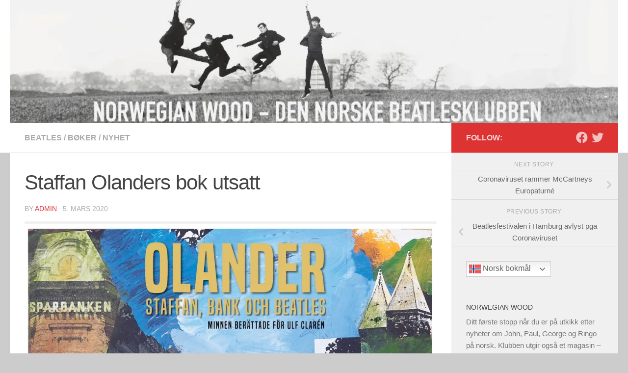

--- FILE ---
content_type: text/html; charset=UTF-8
request_url: https://www.norwegianwood.org/staffan-olanders-bok-utsatt/
body_size: 24385
content:
<!DOCTYPE html>
<html class="no-js" lang="nb-NO">
<head>
  <meta charset="UTF-8">
  <meta name="viewport" content="width=device-width, initial-scale=1.0">
  <link rel="profile" href="https://gmpg.org/xfn/11" />
  <link rel="pingback" href="">

          <style id="wfc-base-style" type="text/css">
             .wfc-reset-menu-item-first-letter .navbar .nav>li>a:first-letter {font-size: inherit;}.format-icon:before {color: #5A5A5A;}article .format-icon.tc-hide-icon:before, .safari article.format-video .format-icon.tc-hide-icon:before, .chrome article.format-video .format-icon.tc-hide-icon:before, .safari article.format-image .format-icon.tc-hide-icon:before, .chrome article.format-image .format-icon.tc-hide-icon:before, .safari article.format-gallery .format-icon.tc-hide-icon:before, .safari article.attachment .format-icon.tc-hide-icon:before, .chrome article.format-gallery .format-icon.tc-hide-icon:before, .chrome article.attachment .format-icon.tc-hide-icon:before {content: none!important;}h2#tc-comment-title.tc-hide-icon:before {content: none!important;}.archive .archive-header h1.format-icon.tc-hide-icon:before {content: none!important;}.tc-sidebar h3.widget-title.tc-hide-icon:before {content: none!important;}.footer-widgets h3.widget-title.tc-hide-icon:before {content: none!important;}.tc-hide-icon i, i.tc-hide-icon {display: none !important;}.carousel-control {font-family: "Helvetica Neue", Helvetica, Arial, sans-serif;}.social-block a {font-size: 18px;}footer#footer .colophon .social-block a {font-size: 16px;}.social-block.widget_social a {font-size: 14px;}
        </style>
        <title>Staffan Olanders bok utsatt &#8211; Norwegian Wood</title>
<meta name='robots' content='max-image-preview:large' />
	<style>img:is([sizes="auto" i], [sizes^="auto," i]) { contain-intrinsic-size: 3000px 1500px }</style>
	<script>document.documentElement.className = document.documentElement.className.replace("no-js","js");</script>
<!-- Jetpack Site Verification Tags -->
<meta name="google-site-verification" content="cm8AFMos7KVQOEVoTnKjdRO1tfRYfza5f8IMVSoRtW4" />
<link rel='dns-prefetch' href='//secure.gravatar.com' />
<link rel='dns-prefetch' href='//stats.wp.com' />
<link rel='dns-prefetch' href='//v0.wordpress.com' />
<link rel='dns-prefetch' href='//jetpack.wordpress.com' />
<link rel='dns-prefetch' href='//s0.wp.com' />
<link rel='dns-prefetch' href='//public-api.wordpress.com' />
<link rel='dns-prefetch' href='//0.gravatar.com' />
<link rel='dns-prefetch' href='//1.gravatar.com' />
<link rel='dns-prefetch' href='//2.gravatar.com' />
<link rel='preconnect' href='//i0.wp.com' />
<link rel='preconnect' href='//c0.wp.com' />
<link rel="alternate" type="application/rss+xml" title="Norwegian Wood &raquo; strøm" href="https://www.norwegianwood.org/feed/" />
<link rel="alternate" type="application/rss+xml" title="Norwegian Wood &raquo; kommentarstrøm" href="https://www.norwegianwood.org/comments/feed/" />
<link rel="alternate" type="application/rss+xml" title="Norwegian Wood &raquo; Staffan Olanders bok utsatt kommentarstrøm" href="https://www.norwegianwood.org/staffan-olanders-bok-utsatt/feed/" />
<link rel='stylesheet' id='jetpack_related-posts-css' href='https://c0.wp.com/p/jetpack/15.1.1/modules/related-posts/related-posts.css' media='all' />
<link rel='stylesheet' id='mediaelement-css' href='https://c0.wp.com/c/6.8.3/wp-includes/js/mediaelement/mediaelementplayer-legacy.min.css' media='all' />
<link rel='stylesheet' id='wp-mediaelement-css' href='https://c0.wp.com/c/6.8.3/wp-includes/js/mediaelement/wp-mediaelement.min.css' media='all' />
<style id='jetpack-sharing-buttons-style-inline-css'>
.jetpack-sharing-buttons__services-list{display:flex;flex-direction:row;flex-wrap:wrap;gap:0;list-style-type:none;margin:5px;padding:0}.jetpack-sharing-buttons__services-list.has-small-icon-size{font-size:12px}.jetpack-sharing-buttons__services-list.has-normal-icon-size{font-size:16px}.jetpack-sharing-buttons__services-list.has-large-icon-size{font-size:24px}.jetpack-sharing-buttons__services-list.has-huge-icon-size{font-size:36px}@media print{.jetpack-sharing-buttons__services-list{display:none!important}}.editor-styles-wrapper .wp-block-jetpack-sharing-buttons{gap:0;padding-inline-start:0}ul.jetpack-sharing-buttons__services-list.has-background{padding:1.25em 2.375em}
</style>
<link rel='stylesheet' id='contact-form-7-css' href='https://www.norwegianwood.org/wp-content/plugins/contact-form-7/includes/css/styles.css?ver=6.1.2' media='all' />
<link rel='stylesheet' id='h5ap-public-css' href='https://www.norwegianwood.org/wp-content/plugins/html5-audio-player/assets/css/style.css?ver=1761526139' media='all' />
<link rel='stylesheet' id='hph-front-style-css' href='https://www.norwegianwood.org/wp-content/themes/hueman-pro/addons/assets/front/css/hph-front.min.css?ver=1.4.29' media='all' />
<link rel='stylesheet' id='hueman-main-style-css' href='https://www.norwegianwood.org/wp-content/themes/hueman-pro/assets/front/css/main.min.css?ver=1.4.29' media='all' />
<style id='hueman-main-style-inline-css'>
body { font-family:Arial, sans-serif;font-size:1.00rem }@media only screen and (min-width: 720px) {
        .nav > li { font-size:1.00rem; }
      }::selection { background-color: #dd3333; }
::-moz-selection { background-color: #dd3333; }a,a>span.hu-external::after,.themeform label .required,#flexslider-featured .flex-direction-nav .flex-next:hover,#flexslider-featured .flex-direction-nav .flex-prev:hover,.post-hover:hover .post-title a,.post-title a:hover,.sidebar.s1 .post-nav li a:hover i,.content .post-nav li a:hover i,.post-related a:hover,.sidebar.s1 .widget_rss ul li a,#footer .widget_rss ul li a,.sidebar.s1 .widget_calendar a,#footer .widget_calendar a,.sidebar.s1 .alx-tab .tab-item-category a,.sidebar.s1 .alx-posts .post-item-category a,.sidebar.s1 .alx-tab li:hover .tab-item-title a,.sidebar.s1 .alx-tab li:hover .tab-item-comment a,.sidebar.s1 .alx-posts li:hover .post-item-title a,#footer .alx-tab .tab-item-category a,#footer .alx-posts .post-item-category a,#footer .alx-tab li:hover .tab-item-title a,#footer .alx-tab li:hover .tab-item-comment a,#footer .alx-posts li:hover .post-item-title a,.comment-tabs li.active a,.comment-awaiting-moderation,.child-menu a:hover,.child-menu .current_page_item > a,.wp-pagenavi a{ color: #dd3333; }input[type="submit"],.themeform button[type="submit"],.sidebar.s1 .sidebar-top,.sidebar.s1 .sidebar-toggle,#flexslider-featured .flex-control-nav li a.flex-active,.post-tags a:hover,.sidebar.s1 .widget_calendar caption,#footer .widget_calendar caption,.author-bio .bio-avatar:after,.commentlist li.bypostauthor > .comment-body:after,.commentlist li.comment-author-admin > .comment-body:after{ background-color: #dd3333; }.post-format .format-container { border-color: #dd3333; }.sidebar.s1 .alx-tabs-nav li.active a,#footer .alx-tabs-nav li.active a,.comment-tabs li.active a,.wp-pagenavi a:hover,.wp-pagenavi a:active,.wp-pagenavi span.current{ border-bottom-color: #dd3333!important; }#header { background-color: #ffffff; }
@media only screen and (min-width: 720px) {
  #nav-header .nav ul { background-color: #ffffff; }
}
        .is-scrolled #header #nav-mobile { background-color: #454e5c; background-color: rgba(69,78,92,0.90) }body { background-color: #cccccc; }
</style>
<link rel='stylesheet' id='hueman-font-awesome-css' href='https://www.norwegianwood.org/wp-content/themes/hueman-pro/assets/front/css/font-awesome.min.css?ver=1.4.29' media='all' />
<style id='jetpack_facebook_likebox-inline-css'>
.widget_facebook_likebox {
	overflow: hidden;
}

</style>
<link rel='stylesheet' id='tablepress-default-css' href='https://www.norwegianwood.org/wp-content/plugins/tablepress/css/build/default.css?ver=3.2.4' media='all' />
<link rel='stylesheet' id='sharedaddy-css' href='https://c0.wp.com/p/jetpack/15.1.1/modules/sharedaddy/sharing.css' media='all' />
<link rel='stylesheet' id='social-logos-css' href='https://c0.wp.com/p/jetpack/15.1.1/_inc/social-logos/social-logos.min.css' media='all' />
<script id="real3d-flipbook-global-js-extra">
var flipbookOptions_global = {"pages":[],"pdfUrl":"","printPdfUrl":"","tableOfContent":[],"id":"","bookId":"","date":"","lightboxThumbnailUrl":"","mode":"normal","viewMode":"webgl","pageTextureSize":"2048","pageTextureSizeSmall":"1024","pageTextureSizeMobile":"","pageTextureSizeMobileSmall":"1024","minPixelRatio":"1","pdfTextLayer":"true","zoomMin":"0.9","zoomStep":"2","zoomSize":"","zoomReset":"false","doubleClickZoom":"true","pageDrag":"true","singlePageMode":"false","pageFlipDuration":"1","sound":"true","startPage":"1","pageNumberOffset":"0","deeplinking":{"enabled":"false","prefix":""},"responsiveView":"true","responsiveViewTreshold":"768","responsiveViewRatio":"1","cover":"true","backCover":"true","scaleCover":"false","pageCaptions":"false","height":"400","responsiveHeight":"true","containerRatio":"","thumbnailsOnStart":"false","contentOnStart":"false","searchOnStart":"","searchResultsThumbs":"false","tableOfContentCloseOnClick":"true","thumbsCloseOnClick":"true","autoplayOnStart":"false","autoplayInterval":"3000","autoplayLoop":"true","autoplayStartPage":"1","rightToLeft":"false","pageWidth":"","pageHeight":"","thumbSize":"130","logoImg":"","logoUrl":"","logoUrlTarget":"_blank","logoCSS":"position:absolute;left:0;top:0;","menuSelector":"","zIndex":"auto","preloaderText":"","googleAnalyticsTrackingCode":"","pdfBrowserViewerIfIE":"false","modeMobile":"","viewModeMobile":"","aspectMobile":"","aspectRatioMobile":"0.71","singlePageModeIfMobile":"false","logoHideOnMobile":"false","mobile":{"thumbnailsOnStart":"false","contentOnStart":"false","pagesInMemory":"6","bitmapResizeHeight":"","bitmapResizeQuality":"","currentPage":{"enabled":"false"},"pdfUrl":""},"lightboxCssClass":"","lightboxLink":"","lightboxLinkNewWindow":"true","lightboxBackground":"rgb(81, 85, 88)","lightboxBackgroundPattern":"","lightboxBackgroundImage":"","lightboxContainerCSS":"display:inline-block;padding:10px;","lightboxThumbnailHeight":"150","lightboxThumbnailUrlCSS":"display:block;","lightboxThumbnailInfo":"false","lightboxThumbnailInfoText":"","lightboxThumbnailInfoCSS":"top: 0;  width: 100%; height: 100%; font-size: 16px; color: #000; background: rgba(255,255,255,.8);","showTitle":"false","showDate":"false","hideThumbnail":"false","lightboxText":"","lightboxTextCSS":"display:block;","lightboxTextPosition":"top","lightBoxOpened":"false","lightBoxFullscreen":"false","lightboxStartPage":"","lightboxMarginV":"0","lightboxMarginH":"0","lights":"true","lightPositionX":"0","lightPositionY":"150","lightPositionZ":"1400","lightIntensity":"0.6","shadows":"true","shadowMapSize":"2048","shadowOpacity":"0.2","shadowDistance":"15","pageHardness":"1","coverHardness":"2","pageRoughness":"1","pageMetalness":"0","pageSegmentsW":"6","pageSegmentsH":"1","pagesInMemory":"20","bitmapResizeHeight":"","bitmapResizeQuality":"","pageMiddleShadowSize":"2","pageMiddleShadowColorL":"#999999","pageMiddleShadowColorR":"#777777","antialias":"false","pan":"0","tilt":"0","rotateCameraOnMouseDrag":"true","panMax":"20","panMin":"-20","tiltMax":"0","tiltMin":"-60","currentPage":{"enabled":"true","title":"Current page","hAlign":"left","vAlign":"top"},"btnAutoplay":{"enabled":"true","title":"Autoplay"},"btnNext":{"enabled":"true","title":"Next Page"},"btnLast":{"enabled":"false","title":"Last Page"},"btnPrev":{"enabled":"true","title":"Previous Page"},"btnFirst":{"enabled":"false","title":"First Page"},"btnZoomIn":{"enabled":"true","title":"Zoom in"},"btnZoomOut":{"enabled":"true","title":"Zoom out"},"btnToc":{"enabled":"true","title":"Table of Contents"},"btnThumbs":{"enabled":"true","title":"Pages"},"btnShare":{"enabled":"true","title":"Share"},"btnNotes":{"enabled":"false","title":"Notes"},"btnDownloadPages":{"enabled":"false","url":"","title":"Download pages"},"btnDownloadPdf":{"enabled":"false","url":"","title":"Download PDF","forceDownload":"true","openInNewWindow":"true"},"btnSound":{"enabled":"true","title":"Sound"},"btnExpand":{"enabled":"true","title":"Toggle fullscreen"},"btnSingle":{"enabled":"true","title":"Toggle single page"},"btnSearch":{"enabled":"false","title":"Search"},"search":{"enabled":"false","title":"Search"},"btnBookmark":{"enabled":"false","title":"Bookmark"},"btnPrint":{"enabled":"true","title":"Print"},"btnTools":{"enabled":"true","title":"Tools"},"btnClose":{"enabled":"true","title":"Close"},"whatsapp":{"enabled":"true"},"twitter":{"enabled":"true"},"facebook":{"enabled":"true"},"pinterest":{"enabled":"true"},"email":{"enabled":"true"},"linkedin":{"enabled":"true"},"digg":{"enabled":"false"},"reddit":{"enabled":"false"},"shareUrl":"","shareTitle":"","shareImage":"","layout":"1","icons":"FontAwesome","skin":"light","useFontAwesome5":"true","sideNavigationButtons":"true","menuNavigationButtons":"false","backgroundColor":"rgb(81, 85, 88)","backgroundPattern":"","backgroundImage":"","backgroundTransparent":"false","menuBackground":"","menuShadow":"","menuMargin":"0","menuPadding":"0","menuOverBook":"false","menuFloating":"false","menuTransparent":"false","menu2Background":"","menu2Shadow":"","menu2Margin":"0","menu2Padding":"0","menu2OverBook":"true","menu2Floating":"false","menu2Transparent":"true","skinColor":"","skinBackground":"","hideMenu":"false","menuAlignHorizontal":"center","btnColor":"","btnColorHover":"","btnBackground":"none","btnRadius":"0","btnMargin":"0","btnSize":"14","btnPaddingV":"10","btnPaddingH":"10","btnShadow":"","btnTextShadow":"","btnBorder":"","arrowColor":"#fff","arrowColorHover":"#fff","arrowBackground":"rgba(0,0,0,0)","arrowBackgroundHover":"rgba(0, 0, 0, .15)","arrowRadius":"4","arrowMargin":"4","arrowSize":"40","arrowPadding":"10","arrowTextShadow":"0px 0px 1px rgba(0, 0, 0, 1)","arrowBorder":"","closeBtnColorHover":"#FFF","closeBtnBackground":"rgba(0,0,0,.4)","closeBtnRadius":"0","closeBtnMargin":"0","closeBtnSize":"20","closeBtnPadding":"5","closeBtnTextShadow":"","closeBtnBorder":"","floatingBtnColor":"","floatingBtnColorHover":"","floatingBtnBackground":"","floatingBtnBackgroundHover":"","floatingBtnRadius":"","floatingBtnMargin":"","floatingBtnSize":"","floatingBtnPadding":"","floatingBtnShadow":"","floatingBtnTextShadow":"","floatingBtnBorder":"","currentPageMarginV":"5","currentPageMarginH":"5","arrowsAlwaysEnabledForNavigation":"false","arrowsDisabledNotFullscreen":"true","touchSwipeEnabled":"true","fitToWidth":"false","rightClickEnabled":"true","linkColor":"rgba(0, 0, 0, 0)","linkColorHover":"rgba(255, 255, 0, 1)","linkOpacity":"0.4","linkTarget":"_blank","pdfAutoLinks":"false","disableRange":"false","strings":{"print":"Print","printLeftPage":"Print venstre side","printRightPage":"Print h\u00f8yre side","printCurrentPage":"Print denne siden","printAllPages":"Print alle sidene","download":"Last ned","downloadLeftPage":"Last ned venstre side","downloadRightPage":"Last ned h\u00f8yre side","downloadCurrentPage":"Last ned denne siden","downloadAllPages":"Last ned alle sidene","bookmarks":"Bokmerker","bookmarkLeftPage":"Bokmerk venstre side","bookmarkRightPage":"Bokmerk h\u00f8yre side","bookmarkCurrentPage":"Bokmerk denne siden","search":"S\u00f8k","findInDocument":"Finn i dokument","pagesFoundContaining":"sider funnet inneholdende","noMatches":"No matches","matchesFound":"matches found","page":"Page","matches":"matches","thumbnails":"miniatyrer","tableOfContent":"Meny","share":"Del","pressEscToClose":"Trykk ESC for \u00e5 stenge","password":"Password","addNote":"Add note","typeInYourNote":"Type in your note..."},"access":"full","backgroundMusic":"","cornerCurl":"true","pdfTools":{"pageHeight":1500,"thumbHeight":200,"quality":0.8,"textLayer":"true","autoConvert":"true"},"slug":"","convertPDFLinks":"true","convertPDFLinksWithClass":"","convertPDFLinksWithoutClass":"","overridePDFEmbedder":"true","overrideDflip":"true","overrideWonderPDFEmbed":"true","override3DFlipBook":"true","overridePDFjsViewer":"true","resumeReading":"false","previewPages":"","previewMode":"","aspectRatio":"2","pdfBrowserViewerIfMobile":"false","pdfBrowserViewerFullscreen":"true","pdfBrowserViewerFullscreenTarget":"_blank","btnTocIfMobile":"true","btnThumbsIfMobile":"true","btnShareIfMobile":"false","btnDownloadPagesIfMobile":"true","btnDownloadPdfIfMobile":"true","btnSoundIfMobile":"false","btnExpandIfMobile":"true","btnPrintIfMobile":"false","lightboxCloseOnClick":"false","btnSelect":{"enabled":"true","title":"Select tool"},"sideBtnColor":"#fff","sideBtnColorHover":"#fff","sideBtnBackground":"rgba(0,0,0,.3)","sideBtnRadius":"0","sideBtnMargin":"0","sideBtnSize":"30","sideBtnPaddingV":"5","sideBtnPaddingH":"5","sideMenuOverBook":"true","sideMenuOverMenu":"true","sideMenuOverMenu2":"true","rewriteSlug":"Disabled","s":"ebe28597"};
</script>
<script id="jetpack_related-posts-js-extra">
var related_posts_js_options = {"post_heading":"h4"};
</script>
<script src="https://c0.wp.com/p/jetpack/15.1.1/_inc/build/related-posts/related-posts.min.js" id="jetpack_related-posts-js"></script>
<script src="https://c0.wp.com/c/6.8.3/wp-includes/js/jquery/jquery.min.js" id="jquery-core-js"></script>
<script src="https://c0.wp.com/c/6.8.3/wp-includes/js/jquery/jquery-migrate.min.js" id="jquery-migrate-js"></script>
<script id="email-posts-to-subscribers-js-extra">
var elp_data = {"messages":{"elp_name_required":"Please enter name.","elp_email_required":"Please enter email address.","elp_invalid_name":"Name seems invalid.","elp_invalid_email":"Email address seems invalid.","elp_unexpected_error":"Oops.. Unexpected error occurred.","elp_invalid_captcha":"Robot verification failed, please try again.","elp_invalid_key":"Robot verification failed, invalid key.","elp_successfull_single":"You have successfully subscribed.","elp_successfull_double":"You have successfully subscribed. You will receive a confirmation email in few minutes. Please follow the link in it to confirm your subscription. If the email takes more than 15 minutes to appear in your mailbox, please check your spam folder.","elp_email_exist":"Email already exist.","elp_email_squeeze":"You are trying to submit too fast. try again in 1 minute."},"elp_ajax_url":"https:\/\/www.norwegianwood.org\/wp-admin\/admin-ajax.php"};
</script>
<script src="https://www.norwegianwood.org/wp-content/plugins/email-posts-to-subscribers//inc/email-posts-to-subscribers.js?ver=2.2" id="email-posts-to-subscribers-js"></script>
<link rel="https://api.w.org/" href="https://www.norwegianwood.org/wp-json/" /><link rel="alternate" title="JSON" type="application/json" href="https://www.norwegianwood.org/wp-json/wp/v2/posts/4897" />
<link rel="canonical" href="https://www.norwegianwood.org/staffan-olanders-bok-utsatt/" />
<link rel='shortlink' href='https://wp.me/paFmR1-1gZ' />
<link rel="alternate" title="oEmbed (JSON)" type="application/json+oembed" href="https://www.norwegianwood.org/wp-json/oembed/1.0/embed?url=https%3A%2F%2Fwww.norwegianwood.org%2Fstaffan-olanders-bok-utsatt%2F" />
<link rel="alternate" title="oEmbed (XML)" type="text/xml+oembed" href="https://www.norwegianwood.org/wp-json/oembed/1.0/embed?url=https%3A%2F%2Fwww.norwegianwood.org%2Fstaffan-olanders-bok-utsatt%2F&#038;format=xml" />
<style>.elp_form_message.success { color: #008000;font-weight: bold; } .elp_form_message.error { color: #ff0000; } .elp_form_message.boterror { color: #ff0000; } </style>        <style>
            .mejs-container:has(.plyr) {
                height: auto;
                background: transparent
            }

            .mejs-container:has(.plyr) .mejs-controls {
                display: none
            }

            .h5ap_all {
                --shadow-color: 197deg 32% 65%;
                border-radius: 6px;
                box-shadow: 0px 0px 9.6px hsl(var(--shadow-color)/.36), 0 1.7px 1.9px 0px hsl(var(--shadow-color)/.36), 0 4.3px 1.8px -1.7px hsl(var(--shadow-color)/.36), -0.1px 10.6px 11.9px -2.5px hsl(var(--shadow-color)/.36);
                margin: 16px auto;
            }

            .h5ap_single_button {
                height: 5050;
            }
        </style>
    		<style>
			span.h5ap_single_button {
				display: inline-flex;
				justify-content: center;
				align-items: center;
			}

			.h5ap_single_button span {
				line-height: 0;
			}

			span#h5ap_single_button span svg {
				cursor: pointer;
			}

			#skin_default .plyr__control,
			#skin_default .plyr__time {
				color: #4f5b5f			}

			#skin_default .plyr__control:hover {
				background: #1aafff;
				color: #f5f5f5			}

			#skin_default .plyr__controls {
				background: #f5f5f5			}

			#skin_default .plyr__controls__item input {
				color: #1aafff			}

			.plyr {
				--plyr-color-main: #4f5b5f			}

			/* Custom Css */
					</style>
	<style>img#wpstats{display:none}</style>
		    <link rel="preload" as="font" type="font/woff2" href="https://www.norwegianwood.org/wp-content/themes/hueman-pro/assets/front/webfonts/fa-brands-400.woff2?v=5.15.2" crossorigin="anonymous"/>
    <link rel="preload" as="font" type="font/woff2" href="https://www.norwegianwood.org/wp-content/themes/hueman-pro/assets/front/webfonts/fa-regular-400.woff2?v=5.15.2" crossorigin="anonymous"/>
    <link rel="preload" as="font" type="font/woff2" href="https://www.norwegianwood.org/wp-content/themes/hueman-pro/assets/front/webfonts/fa-solid-900.woff2?v=5.15.2" crossorigin="anonymous"/>
  <!--[if lt IE 9]>
<script src="https://www.norwegianwood.org/wp-content/themes/hueman-pro/assets/front/js/ie/html5shiv-printshiv.min.js"></script>
<script src="https://www.norwegianwood.org/wp-content/themes/hueman-pro/assets/front/js/ie/selectivizr.js"></script>
<![endif]-->
<style>.recentcomments a{display:inline !important;padding:0 !important;margin:0 !important;}</style>
<!-- Jetpack Open Graph Tags -->
<meta property="og:type" content="article" />
<meta property="og:title" content="Staffan Olanders bok utsatt" />
<meta property="og:url" content="https://www.norwegianwood.org/staffan-olanders-bok-utsatt/" />
<meta property="og:description" content="Staffan Olander har meldt fra at utgivelsen av hans erindringsbok &#8220;Olander &#8211; Staffan, Bank &amp; Beatles&#8221; er utsatt til september. Han skriver: &#8220;Omfanget av boka vil være li…" />
<meta property="article:published_time" content="2020-03-05T15:25:16+00:00" />
<meta property="article:modified_time" content="2020-03-05T15:25:16+00:00" />
<meta property="og:site_name" content="Norwegian Wood" />
<meta property="og:image" content="https://i0.wp.com/www.norwegianwood.org/wp-content/uploads/2020/02/olanderbok_forside.jpg?fit=1200%2C1200&#038;ssl=1" />
<meta property="og:image:width" content="1200" />
<meta property="og:image:height" content="1200" />
<meta property="og:image:alt" content="" />
<meta property="og:locale" content="nb_NO" />
<meta name="twitter:site" content="@wogew" />
<meta name="twitter:text:title" content="Staffan Olanders bok utsatt" />
<meta name="twitter:image" content="https://i0.wp.com/www.norwegianwood.org/wp-content/uploads/2020/02/olanderbok_forside.jpg?fit=1200%2C1200&#038;ssl=1&#038;w=640" />
<meta name="twitter:card" content="summary_large_image" />

<!-- End Jetpack Open Graph Tags -->
<style type="text/css">.heading{width:10sec;}</style><link rel="icon" href="https://i0.wp.com/www.norwegianwood.org/wp-content/uploads/2024/11/cropped-ys-hopp.gif?fit=32%2C32&#038;ssl=1" sizes="32x32" />
<link rel="icon" href="https://i0.wp.com/www.norwegianwood.org/wp-content/uploads/2024/11/cropped-ys-hopp.gif?fit=192%2C192&#038;ssl=1" sizes="192x192" />
<link rel="apple-touch-icon" href="https://i0.wp.com/www.norwegianwood.org/wp-content/uploads/2024/11/cropped-ys-hopp.gif?fit=180%2C180&#038;ssl=1" />
<meta name="msapplication-TileImage" content="https://i0.wp.com/www.norwegianwood.org/wp-content/uploads/2024/11/cropped-ys-hopp.gif?fit=270%2C270&#038;ssl=1" />
            <style id="grids-css" type="text/css">
                .post-list .grid-item {float: left; }
                .cols-1 .grid-item { width: 100%; }
                .cols-2 .grid-item { width: 50%; }
                .cols-3 .grid-item { width: 33.3%; }
                .cols-4 .grid-item { width: 25%; }
                @media only screen and (max-width: 719px) {
                      #grid-wrapper .grid-item{
                        width: 100%;
                      }
                }
            </style>
            </head>

<body class="wp-singular post-template-default single single-post postid-4897 single-format-standard wp-embed-responsive wp-theme-hueman-pro metaslider-plugin col-2cl full-width header-desktop-sticky header-mobile-sticky hueman-pro-1-4-29 unknown">
<div id="wrapper">
  <a class="screen-reader-text skip-link" href="#content">Skip to content</a>
  
  <header id="header" class="specific-mobile-menu-on one-mobile-menu mobile_menu header-ads-desktop  topbar-transparent has-header-img">
        <nav class="nav-container group mobile-menu mobile-sticky " id="nav-mobile" data-menu-id="header-1">
  <div class="mobile-title-logo-in-header"></div>
        
                    <!-- <div class="ham__navbar-toggler collapsed" aria-expanded="false">
          <div class="ham__navbar-span-wrapper">
            <span class="ham-toggler-menu__span"></span>
          </div>
        </div> -->
        <button class="ham__navbar-toggler-two collapsed" title="Menu" aria-expanded="false">
          <span class="ham__navbar-span-wrapper">
            <span class="line line-1"></span>
            <span class="line line-2"></span>
            <span class="line line-3"></span>
          </span>
        </button>
            
      <div class="nav-text"></div>
      <div class="nav-wrap container">
                  <ul class="nav container-inner group mobile-search">
                            <li>
                  <form role="search" method="get" class="search-form" action="https://www.norwegianwood.org/">
				<label>
					<span class="screen-reader-text">Søk etter:</span>
					<input type="search" class="search-field" placeholder="Søk &hellip;" value="" name="s" />
				</label>
				<input type="submit" class="search-submit" value="Søk" />
			</form>                </li>
                      </ul>
                <ul id="menu-meny" class="nav container-inner group"><li id="menu-item-1810" class="menu-item menu-item-type-custom menu-item-object-custom menu-item-home menu-item-1810"><a href="https://www.norwegianwood.org">Hjem</a></li>
<li id="menu-item-1808" class="menu-item menu-item-type-post_type menu-item-object-page menu-item-1808"><a href="https://www.norwegianwood.org/about/">Om klubben</a></li>
<li id="menu-item-29542" class="menu-item menu-item-type-post_type menu-item-object-page menu-item-29542"><a href="https://www.norwegianwood.org/innmelding/">Innmelding</a></li>
<li id="menu-item-7278" class="menu-item menu-item-type-post_type menu-item-object-album menu-item-7278"><a href="https://www.norwegianwood.org/album/norwegian-wood-radio/">Norwegian Wood Radio</a></li>
<li id="menu-item-1807" class="menu-item menu-item-type-post_type menu-item-object-page menu-item-1807"><a href="https://www.norwegianwood.org/blader/">Blader</a></li>
<li id="menu-item-3910" class="menu-item menu-item-type-post_type menu-item-object-page menu-item-3910"><a href="https://www.norwegianwood.org/artikler/">Artikler</a></li>
<li id="menu-item-1866" class="menu-item menu-item-type-post_type menu-item-object-page menu-item-has-children menu-item-1866"><a href="https://www.norwegianwood.org/norsk-diskografi/">Norsk diskografi</a>
<ul class="sub-menu">
	<li id="menu-item-1867" class="menu-item menu-item-type-post_type menu-item-object-page menu-item-1867"><a href="https://www.norwegianwood.org/norsk-diskografi/norske-lper/">Norske LPer</a></li>
	<li id="menu-item-1868" class="menu-item menu-item-type-post_type menu-item-object-page menu-item-1868"><a href="https://www.norwegianwood.org/norsk-diskografi/norske-singler/">Norske singler</a></li>
	<li id="menu-item-1871" class="menu-item menu-item-type-post_type menu-item-object-page menu-item-1871"><a href="https://www.norwegianwood.org/norsk-diskografi/norske-ep-plater/">Norske EP-plater</a></li>
</ul>
</li>
</ul>      </div>
</nav><!--/#nav-topbar-->  
  
  <div class="container group">
        <div class="container-inner">

                <div id="header-image-wrap">
              <div class="group hu-pad central-header-zone">
                                                  </div>

              <a href="https://www.norwegianwood.org/" rel="home"><img src="https://www.norwegianwood.org/wp-content/uploads/2019/06/cropped-nwlogoweb1.jpg" width="1022" height="207" alt="" class="new-site-image" srcset="https://i0.wp.com/www.norwegianwood.org/wp-content/uploads/2019/06/cropped-nwlogoweb1.jpg?w=1022&amp;ssl=1 1022w, https://i0.wp.com/www.norwegianwood.org/wp-content/uploads/2019/06/cropped-nwlogoweb1.jpg?resize=300%2C61&amp;ssl=1 300w, https://i0.wp.com/www.norwegianwood.org/wp-content/uploads/2019/06/cropped-nwlogoweb1.jpg?resize=768%2C156&amp;ssl=1 768w" sizes="(max-width: 1022px) 100vw, 1022px" decoding="async" fetchpriority="high" /></a>          </div>
      
      
    </div><!--/.container-inner-->
      </div><!--/.container-->

</header><!--/#header-->
  
  <div class="container" id="page">
    <div class="container-inner">
            <div class="main">
        <div class="main-inner group">
          
              <main class="content" id="content">
              <div class="page-title hu-pad group">
          	    		<ul class="meta-single group">
    			<li class="category"><a href="https://www.norwegianwood.org/category/beatles/" rel="category tag">Beatles</a> <span>/</span> <a href="https://www.norwegianwood.org/category/boker/" rel="category tag">Bøker</a> <span>/</span> <a href="https://www.norwegianwood.org/category/nyhet/" rel="category tag">nyhet</a></li>
    			    		</ul>
            
    </div><!--/.page-title-->
          <div class="hu-pad group">
              <article class="post-4897 post type-post status-publish format-standard has-post-thumbnail hentry category-beatles category-boker category-nyhet">
    <div class="post-inner group">

      <h1 class="post-title entry-title">Staffan Olanders bok utsatt</h1>
  <p class="post-byline">
       by     <span class="vcard author">
       <span class="fn"><a href="https://www.norwegianwood.org/author/admin/" title="Innlegg av admin" rel="author">admin</a></span>
     </span>
     &middot;
                                            <time class="published" datetime="2020-03-05T15:25:16+01:00">5. mars 2020</time>
                      </p>

                                
      <div class="clear"></div>

      <div class="entry themeform">
        <div class="entry-inner">
          <div id="attachment_4778" style="width: 1034px" class="wp-caption aligncenter"><a href="https://i0.wp.com/www.norwegianwood.org/wp-content/uploads/2020/02/olanderbok_forside.jpg?ssl=1"><img data-recalc-dims="1" decoding="async" aria-describedby="caption-attachment-4778" data-attachment-id="4778" data-permalink="https://www.norwegianwood.org/olanders-bok-er-pa-gang/olanderbok_forside/" data-orig-file="https://i0.wp.com/www.norwegianwood.org/wp-content/uploads/2020/02/olanderbok_forside.jpg?fit=2041%2C2041&amp;ssl=1" data-orig-size="2041,2041" data-comments-opened="0" data-image-meta="{&quot;aperture&quot;:&quot;0&quot;,&quot;credit&quot;:&quot;&quot;,&quot;camera&quot;:&quot;&quot;,&quot;caption&quot;:&quot;&quot;,&quot;created_timestamp&quot;:&quot;0&quot;,&quot;copyright&quot;:&quot;&quot;,&quot;focal_length&quot;:&quot;0&quot;,&quot;iso&quot;:&quot;0&quot;,&quot;shutter_speed&quot;:&quot;0&quot;,&quot;title&quot;:&quot;&quot;,&quot;orientation&quot;:&quot;0&quot;}" data-image-title="olanderbok_forside" data-image-description="" data-image-caption="&lt;p&gt;Forsiden &#8211; ferdig layout&lt;/p&gt;
" data-medium-file="https://i0.wp.com/www.norwegianwood.org/wp-content/uploads/2020/02/olanderbok_forside.jpg?fit=300%2C300&amp;ssl=1" data-large-file="https://i0.wp.com/www.norwegianwood.org/wp-content/uploads/2020/02/olanderbok_forside.jpg?fit=1024%2C1024&amp;ssl=1" class="size-large wp-image-4778" src="https://i0.wp.com/www.norwegianwood.org/wp-content/uploads/2020/02/olanderbok_forside.jpg?resize=1024%2C1024&#038;ssl=1" alt="" width="1024" height="1024" srcset="https://i0.wp.com/www.norwegianwood.org/wp-content/uploads/2020/02/olanderbok_forside.jpg?resize=1024%2C1024&amp;ssl=1 1024w, https://i0.wp.com/www.norwegianwood.org/wp-content/uploads/2020/02/olanderbok_forside.jpg?resize=300%2C300&amp;ssl=1 300w, https://i0.wp.com/www.norwegianwood.org/wp-content/uploads/2020/02/olanderbok_forside.jpg?resize=150%2C150&amp;ssl=1 150w, https://i0.wp.com/www.norwegianwood.org/wp-content/uploads/2020/02/olanderbok_forside.jpg?resize=768%2C768&amp;ssl=1 768w, https://i0.wp.com/www.norwegianwood.org/wp-content/uploads/2020/02/olanderbok_forside.jpg?resize=1536%2C1536&amp;ssl=1 1536w, https://i0.wp.com/www.norwegianwood.org/wp-content/uploads/2020/02/olanderbok_forside.jpg?resize=160%2C160&amp;ssl=1 160w, https://i0.wp.com/www.norwegianwood.org/wp-content/uploads/2020/02/olanderbok_forside.jpg?resize=320%2C320&amp;ssl=1 320w, https://i0.wp.com/www.norwegianwood.org/wp-content/uploads/2020/02/olanderbok_forside.jpg?w=2041&amp;ssl=1 2041w" sizes="(max-width: 1000px) 100vw, 1000px" /></a><p id="caption-attachment-4778" class="wp-caption-text">Staffan Olanders bok forsinkes</p></div>
<p>Staffan Olander har meldt fra at utgivelsen av hans erindringsbok &#8220;Olander &#8211; Staffan, Bank &amp; Beatles&#8221; er utsatt til september. Han skriver: &#8220;Omfanget av boka vil være litt større enn vi planla fra begynnelsen, og vi ønsker derfor ikke å presse oss til en publikasjon før alt er på plass. Jeg håper du, som meg, føler at &#8216;den som venter på noe godt &#8230;'&#8221;</p>
<div class="sharedaddy sd-sharing-enabled"><div class="robots-nocontent sd-block sd-social sd-social-official sd-sharing"><h3 class="sd-title">Del dette:</h3><div class="sd-content"><ul><li class="share-twitter"><a href="https://twitter.com/share" class="twitter-share-button" data-url="https://www.norwegianwood.org/staffan-olanders-bok-utsatt/" data-text="Staffan Olanders bok utsatt" data-via="wogew" >Tweet</a></li><li class="share-facebook"><div class="fb-share-button" data-href="https://www.norwegianwood.org/staffan-olanders-bok-utsatt/" data-layout="button_count"></div></li><li class="share-email"><a rel="nofollow noopener noreferrer" data-shared="sharing-email-4897" class="share-email sd-button" href="/cdn-cgi/l/email-protection#[base64]" target="_blank" aria-labelledby="sharing-email-4897" data-email-share-error-title="Har du satt opp e-post?" data-email-share-error-text="Om du har problemer med å dele via e-post har du kanskje ikke e-post satt opp i nettleseren. Du må nok da opprette en ny e-post selv." data-email-share-nonce="71e005d6ea" data-email-share-track-url="https://www.norwegianwood.org/staffan-olanders-bok-utsatt/?share=email">
				<span id="sharing-email-4897" hidden>Klikk for å sende en lenke med e-post til en venn(åpnes i en ny fane)</span>
				<span>E-post</span>
			</a></li><li><a href="#" class="sharing-anchor sd-button share-more"><span>Mer</span></a></li><li class="share-end"></li></ul><div class="sharing-hidden"><div class="inner" style="display: none;"><ul><li class="share-print"><a rel="nofollow noopener noreferrer"
				data-shared="sharing-print-4897"
				class="share-print sd-button"
				href="https://www.norwegianwood.org/staffan-olanders-bok-utsatt/#print?share=print"
				target="_blank"
				aria-labelledby="sharing-print-4897"
				>
				<span id="sharing-print-4897" hidden>Klikk for å skrive ut(åpnes i en ny fane)</span>
				<span>Skriv ut</span>
			</a></li><li class="share-tumblr"><a class="tumblr-share-button" target="_blank" href="https://www.tumblr.com/share" data-title="Staffan Olanders bok utsatt" data-content="https://www.norwegianwood.org/staffan-olanders-bok-utsatt/" title="Del på Tumbl">Del på Tumbl</a></li><li class="share-reddit"><a rel="nofollow noopener noreferrer"
				data-shared="sharing-reddit-4897"
				class="share-reddit sd-button"
				href="https://www.norwegianwood.org/staffan-olanders-bok-utsatt/?share=reddit"
				target="_blank"
				aria-labelledby="sharing-reddit-4897"
				>
				<span id="sharing-reddit-4897" hidden>Klikk for å dele på Reddit(åpnes i en ny fane)</span>
				<span>Reddit</span>
			</a></li><li class="share-pinterest"><div class="pinterest_button"><a href="https://www.pinterest.com/pin/create/button/?url=https%3A%2F%2Fwww.norwegianwood.org%2Fstaffan-olanders-bok-utsatt%2F&#038;media=https%3A%2F%2Fi0.wp.com%2Fwww.norwegianwood.org%2Fwp-content%2Fuploads%2F2020%2F02%2Folanderbok_forside.jpg%3Ffit%3D1200%252C1200%26ssl%3D1&#038;description=Staffan%20Olanders%20bok%20utsatt" data-pin-do="buttonPin" data-pin-config="beside"><img data-recalc-dims="1" src="https://i0.wp.com/assets.pinterest.com/images/pidgets/pinit_fg_en_rect_gray_20.png" /></a></div></li><li class="share-linkedin"><div class="linkedin_button"><script data-cfasync="false" src="/cdn-cgi/scripts/5c5dd728/cloudflare-static/email-decode.min.js"></script><script type="in/share" data-url="https://www.norwegianwood.org/staffan-olanders-bok-utsatt/" data-counter="right"></script></div></li><li class="share-jetpack-whatsapp"><a rel="nofollow noopener noreferrer"
				data-shared="sharing-whatsapp-4897"
				class="share-jetpack-whatsapp sd-button"
				href="https://www.norwegianwood.org/staffan-olanders-bok-utsatt/?share=jetpack-whatsapp"
				target="_blank"
				aria-labelledby="sharing-whatsapp-4897"
				>
				<span id="sharing-whatsapp-4897" hidden>Klikk for å dele på WhatsApp(åpnes i en ny fane)</span>
				<span>WhatsApp</span>
			</a></li><li class="share-end"></li></ul></div></div></div></div></div>
<div id='jp-relatedposts' class='jp-relatedposts' >
	<h3 class="jp-relatedposts-headline"><em>Relatert</em></h3>
</div>          <nav class="pagination group">
                      </nav><!--/.pagination-->
        </div>

        
        <div class="clear"></div>
      </div><!--/.entry-->

    </div><!--/.post-inner-->
  </article><!--/.post-->

<div class="clear"></div>




    <script type="text/javascript">
        jQuery( function($) {
            var _fireWhenCzrAppReady = function() {
              czrapp.proRelPostsRendered = $.Deferred();
              var waypoint = new Waypoint({
                  element: document.getElementById('pro-related-posts-wrapper'),
                  handler: function(direction) {
                        if ( 'pending' == czrapp.proRelPostsRendered.state() ) {
                              var $wrap = $('#pro-related-posts-wrapper');
                              $wrap.addClass('loading');
                              czrapp.doAjax( {
                                      action: "ha_inject_pro_related",
                                      // => Always get the option from the $_POSTED data in ajax
                                      related_post_id : 4897,
                                      pro_related_posts_opt : [],
                                      free_related_posts_opt : "categories",
                                      layout_class : "col-2cl"
                                  } ).done( function( r ) {
                                        if ( r && r.data && r.data.html ) {
                                            if ( 'pending' == czrapp.proRelPostsRendered.state() ) {
                                                $.when( $('#pro-related-posts-wrapper').append( r.data.html ) ).done( function() {
                                                      czrapp.proRelPostsRendered.resolve();
                                                      $wrap.find('.czr-css-loader').css('opacity', 0);
                                                      _.delay( function() {
                                                            $wrap.removeClass('loading').addClass('loaded');
                                                      }, 800 );
                                                });
                                            }
                                        }
                                  });
                        }
                  },
                  offset: '110%'
              });
          };//_fireWhenCzrAppReady

          if ( window.czrapp && czrapp.methods && czrapp.methods.ProHeaderSlid ) {
            _fireWhenCzrAppReady()
          } else {
            document.addEventListener('czrapp-is-ready', _fireWhenCzrAppReady );
          }
        });//jQuery()
    </script>
    <div id="pro-related-posts-wrapper"><div class="czr-css-loader czr-mr-loader dark"><div></div><div></div><div></div></div></div>

          </div><!--/.hu-pad-->
            </main><!--/.content-->
          

	<div class="sidebar s1 collapsed" data-position="right" data-layout="col-2cl" data-sb-id="s1">

		<button class="sidebar-toggle" title="Expand Sidebar"><i class="fas sidebar-toggle-arrows"></i></button>

		<div class="sidebar-content">

			           			<div class="sidebar-top group">
                        <p>Follow:</p>                    <ul class="social-links"><li><a rel="nofollow noopener noreferrer" class="social-tooltip"  title="Følg oss på Facebook" aria-label="Følg oss på Facebook" href="https://www.facebook.com/beatlesklubb/" target="_blank" ><i class="fab fa-facebook"></i></a></li><li><a rel="nofollow noopener noreferrer" class="social-tooltip"  title="Følg oss på Twitter" aria-label="Følg oss på Twitter" href="https://www.twitter.com/beatlesklubben/" target="_blank" ><i class="fab fa-twitter"></i></a></li></ul>  			</div>
			
				<ul class="post-nav group">
				<li class="next"><strong>Next story&nbsp;</strong><a href="https://www.norwegianwood.org/coronaviruset-rammer-mccartneys-europaturne/" rel="next"><i class="fas fa-chevron-right"></i><span>Coronaviruset rammer McCartneys Europaturné</span></a></li>
		
				<li class="previous"><strong>Previous story&nbsp;</strong><a href="https://www.norwegianwood.org/beatlesmessen-i-hamburg-avlyst-pga-coronaviruset/" rel="prev"><i class="fas fa-chevron-left"></i><span>Beatlesfestivalen i Hamburg avlyst pga Coronaviruset</span></a></li>
			</ul>

			
			<div id="gtranslate-2" class="widget widget_gtranslate"><div class="gtranslate_wrapper" id="gt-wrapper-15633393"></div></div><div id="text-3" class="widget widget_text"><h3 class="widget-title">Norwegian Wood</h3>			<div class="textwidget"><p>Ditt første stopp når du er på utkikk etter nyheter om John, Paul, George og Ringo på norsk. Klubben utgir også et magasin &#8211; Norwegian Wood &#8211; som du kan <a href="https://www.norwegianwood.org/innmelding/">abonnere på</a> og fordype deg i lengre artikler.</p>
</div>
		</div><div id="email-posts-to-subscribers-2" class="widget widget_text elp-widget"><h3 class="widget-title">Abonnér på Nyhetsbrev</h3>				<div class="email_posts_subscribers" style="margin-bottom: var(--global--spacing-unit);">
			<p>Her kan du få tilsendt nyheter på e-post.</p>			<form action="#" method="post" class="elp_form" id="elp_form_1761526140">
				<p><span class="name">Name</span><br /><input type="text" name="name" id="name" placeholder="Name" value="" maxlength="50" required/></p>				<p><span class="email">Email</span><br /><input type="email" id="email" name="email" value="" placeholder="Email"  maxlength="225" required/></p>								<p style="margin-top:20px;">
				<input name="submit" id="elp_form_submit_1761526140" value="Submit" type="submit" />
				</p>
				<span class="elp_form_spinner" id="elp-loading-image" style="display:none;">
					<img src="https://www.norwegianwood.org/wp-content/plugins/email-posts-to-subscribers/inc/ajax-loader.gif" />
				</span>
				<input name="nonce" id="nonce" value="f7f5a87267" type="hidden"/>
				<input name="group" id="group" value="Public" type="hidden"/>
				<input type="text" style="display:none;" id="email_name" name="email_name" value="" type="hidden"/>
			</form>	
			<span class="elp_form_message" id="elp_form_message_1761526140"></span>
		</div>
		<br />
	</div><div id="search-2" class="widget widget_search"><form role="search" method="get" class="search-form" action="https://www.norwegianwood.org/">
				<label>
					<span class="screen-reader-text">Søk etter:</span>
					<input type="search" class="search-field" placeholder="Søk &hellip;" value="" name="s" />
				</label>
				<input type="submit" class="search-submit" value="Søk" />
			</form></div><div id="nav_menu-4" class="widget widget_nav_menu"><h3 class="widget-title">Meny</h3><div class="menu-meny-container"><ul id="menu-meny-1" class="menu"><li class="menu-item menu-item-type-custom menu-item-object-custom menu-item-home menu-item-1810"><a href="https://www.norwegianwood.org">Hjem</a></li>
<li class="menu-item menu-item-type-post_type menu-item-object-page menu-item-1808"><a href="https://www.norwegianwood.org/about/">Om klubben</a></li>
<li class="menu-item menu-item-type-post_type menu-item-object-page menu-item-29542"><a href="https://www.norwegianwood.org/innmelding/">Innmelding</a></li>
<li class="menu-item menu-item-type-post_type menu-item-object-album menu-item-7278"><a href="https://www.norwegianwood.org/album/norwegian-wood-radio/">Norwegian Wood Radio</a></li>
<li class="menu-item menu-item-type-post_type menu-item-object-page menu-item-1807"><a href="https://www.norwegianwood.org/blader/">Blader</a></li>
<li class="menu-item menu-item-type-post_type menu-item-object-page menu-item-3910"><a href="https://www.norwegianwood.org/artikler/">Artikler</a></li>
<li class="menu-item menu-item-type-post_type menu-item-object-page menu-item-has-children menu-item-1866"><a href="https://www.norwegianwood.org/norsk-diskografi/">Norsk diskografi</a>
<ul class="sub-menu">
	<li class="menu-item menu-item-type-post_type menu-item-object-page menu-item-1867"><a href="https://www.norwegianwood.org/norsk-diskografi/norske-lper/">Norske LPer</a></li>
	<li class="menu-item menu-item-type-post_type menu-item-object-page menu-item-1868"><a href="https://www.norwegianwood.org/norsk-diskografi/norske-singler/">Norske singler</a></li>
	<li class="menu-item menu-item-type-post_type menu-item-object-page menu-item-1871"><a href="https://www.norwegianwood.org/norsk-diskografi/norske-ep-plater/">Norske EP-plater</a></li>
</ul>
</li>
</ul></div></div><div id="media_image-3" class="widget widget_media_image"><h3 class="widget-title">Nyeste medlemsblad</h3><div style="width: 248px" class="wp-caption alignnone"><a href="https://www.norwegianwood.org/about"><img width="238" height="300" src="https://i0.wp.com/www.norwegianwood.org/wp-content/uploads/2025/09/nova-nw181.jpg?fit=238%2C300&amp;ssl=1" class="image wp-image-29261  attachment-medium size-medium" alt="" style="max-width: 100%; height: auto;" title="Nyeste medlemsblad" decoding="async" loading="lazy" srcset="https://i0.wp.com/www.norwegianwood.org/wp-content/uploads/2025/09/nova-nw181.jpg?w=811&amp;ssl=1 811w, https://i0.wp.com/www.norwegianwood.org/wp-content/uploads/2025/09/nova-nw181.jpg?resize=238%2C300&amp;ssl=1 238w, https://i0.wp.com/www.norwegianwood.org/wp-content/uploads/2025/09/nova-nw181.jpg?resize=768%2C970&amp;ssl=1 768w, https://i0.wp.com/www.norwegianwood.org/wp-content/uploads/2025/09/nova-nw181.jpg?resize=720%2C909&amp;ssl=1 720w, https://i0.wp.com/www.norwegianwood.org/wp-content/uploads/2025/09/nova-nw181.jpg?resize=520%2C657&amp;ssl=1 520w, https://i0.wp.com/www.norwegianwood.org/wp-content/uploads/2025/09/nova-nw181.jpg?resize=320%2C404&amp;ssl=1 320w" sizes="auto, (max-width: 238px) 100vw, 238px" data-attachment-id="29261" data-permalink="https://www.norwegianwood.org/flipbook/nw-181/nova-nw181/" data-orig-file="https://i0.wp.com/www.norwegianwood.org/wp-content/uploads/2025/09/nova-nw181.jpg?fit=811%2C1024&amp;ssl=1" data-orig-size="811,1024" data-comments-opened="0" data-image-meta="{&quot;aperture&quot;:&quot;0&quot;,&quot;credit&quot;:&quot;&quot;,&quot;camera&quot;:&quot;&quot;,&quot;caption&quot;:&quot;&quot;,&quot;created_timestamp&quot;:&quot;0&quot;,&quot;copyright&quot;:&quot;&quot;,&quot;focal_length&quot;:&quot;0&quot;,&quot;iso&quot;:&quot;0&quot;,&quot;shutter_speed&quot;:&quot;0&quot;,&quot;title&quot;:&quot;&quot;,&quot;orientation&quot;:&quot;0&quot;}" data-image-title="nova-nw181" data-image-description="" data-image-caption="&lt;p&gt;NW 181&lt;/p&gt;
" data-medium-file="https://i0.wp.com/www.norwegianwood.org/wp-content/uploads/2025/09/nova-nw181.jpg?fit=238%2C300&amp;ssl=1" data-large-file="https://i0.wp.com/www.norwegianwood.org/wp-content/uploads/2025/09/nova-nw181.jpg?fit=811%2C1024&amp;ssl=1" /></a><p class="wp-caption-text">NW 181</p></div></div><div id="linkcat-2" class="widget widget_links"><h3 class="widget-title">Lenker</h3>
	<ul class='xoxo blogroll'>
<li><a href="http://www.beatlesfestivalen.no/" title="Beatlesfestivalen på Beitostølen" target="_blank">Beatlesfestivalen</a></li>
<li><a href="https://www.facebook.com/beatlesklubb/" title="Facebooksiden til Norwegian Wood" target="_blank">Beatlesklubben på Facebook</a></li>
<li><a href="https://www.twitter.com/beatlesklubben/" title="Tweets fra Beatlesklubben" target="_blank">Beatlesklubben på Twitter</a></li>
<li><a href="https://www.facebook.com/groups/2312109752" title="Meld deg inn i denne gruppen og delta på denne markedsplassen!" target="_blank">Beatlesklubbens kjøps- salg- og bytteside på Facebook</a></li>
<li><a href="http://www.georgeharrison.com" title="George Harrisons offisielle nettsted" target="_blank">George Harrison</a></li>
<li><a href="http://www.johnlennon.com" title="John Lennons offisielle nettsted" target="_blank">John Lennon</a></li>
<li><a href="http://www.paulmccartney.com" title="Paul McCartneys offisielle nettsted" target="_blank">Paul McCartney</a></li>
<li><a href="http://www.ringostarr.com" title="Ringo Starrs offisielle nettsted" target="_blank">Ringo Starr</a></li>
<li><a href="http://www.thebeatles.com" title="The Beatles &#8211; offisielt nettsted" target="_blank">The Beatles</a></li>
<li><a href="http://www.webgrafikk.com/blog/" title="Rogers engelskspråklige Beatlesblogg" target="_blank">The Daily Beatle</a></li>

	</ul>
</div>

		<div id="recent-posts-2" class="widget widget_recent_entries">
		<h3 class="widget-title">Siste innlegg</h3>
		<ul>
											<li>
					<a href="https://www.norwegianwood.org/beatles-again-gar-heldigitalt/">Beatles Again går heldigitalt</a>
									</li>
											<li>
					<a href="https://www.norwegianwood.org/lansering-av-den-nye-beatles-boken/">Lansering av den nye Beatles-boken</a>
									</li>
											<li>
					<a href="https://www.norwegianwood.org/ive-just-seen-a-face-take-3/">I&#8217;ve Just Seen A Face Take 3</a>
									</li>
											<li>
					<a href="https://www.norwegianwood.org/ny-norsk-bok-om-the-beatles/">Ny norsk bok om The Beatles</a>
									</li>
											<li>
					<a href="https://www.norwegianwood.org/anthologyboken-er-her/">Anthologyboken er her</a>
									</li>
					</ul>

		</div><div id="recent-comments-2" class="widget widget_recent_comments"><h3 class="widget-title">Siste kommentarer</h3><ul id="recentcomments"><li class="recentcomments"><span class="comment-author-link">Beatle-Joe</span> til <a href="https://www.norwegianwood.org/mccartney-boksen-i-flere-formater-og-spatial-audio/#comment-1225">McCartney-boksen i flere formater og &#8220;spatial audio&#8221;</a></li><li class="recentcomments"><span class="comment-author-link">Beatle-Joe</span> til <a href="https://www.norwegianwood.org/lewisohn-foredrag-om-1962/#comment-1224">Lewisohn &#8211; foredrag om 1962</a></li><li class="recentcomments"><span class="comment-author-link">Beatle-Joe</span> til <a href="https://www.norwegianwood.org/tilbakeblikk-pa-ringos-bursdagsfeiring/#comment-1223">Tilbakeblikk på Ringos bursdagsfeiring</a></li><li class="recentcomments"><span class="comment-author-link">EinarR</span> til <a href="https://www.norwegianwood.org/paul-gjest-i-tv-program-for-ukraina/#comment-1222">Paul gjest i TV-program for Ukraina</a></li><li class="recentcomments"><span class="comment-author-link">Beatle-Joe</span> til <a href="https://www.norwegianwood.org/glastonbury/#comment-1221">Glastonbury</a></li></ul></div><div id="archives-2" class="widget widget_archive"><h3 class="widget-title">Arkiv</h3>		<label class="screen-reader-text" for="archives-dropdown-2">Arkiv</label>
		<select id="archives-dropdown-2" name="archive-dropdown">
			
			<option value="">Velg måned</option>
				<option value='https://www.norwegianwood.org/2025/10/'> oktober 2025 </option>
	<option value='https://www.norwegianwood.org/2025/09/'> september 2025 </option>
	<option value='https://www.norwegianwood.org/2025/08/'> august 2025 </option>
	<option value='https://www.norwegianwood.org/2025/07/'> juli 2025 </option>
	<option value='https://www.norwegianwood.org/2025/06/'> juni 2025 </option>
	<option value='https://www.norwegianwood.org/2025/05/'> mai 2025 </option>
	<option value='https://www.norwegianwood.org/2025/04/'> april 2025 </option>
	<option value='https://www.norwegianwood.org/2025/03/'> mars 2025 </option>
	<option value='https://www.norwegianwood.org/2025/02/'> februar 2025 </option>
	<option value='https://www.norwegianwood.org/2025/01/'> januar 2025 </option>
	<option value='https://www.norwegianwood.org/2024/12/'> desember 2024 </option>
	<option value='https://www.norwegianwood.org/2024/11/'> november 2024 </option>
	<option value='https://www.norwegianwood.org/2024/10/'> oktober 2024 </option>
	<option value='https://www.norwegianwood.org/2024/09/'> september 2024 </option>
	<option value='https://www.norwegianwood.org/2024/08/'> august 2024 </option>
	<option value='https://www.norwegianwood.org/2024/07/'> juli 2024 </option>
	<option value='https://www.norwegianwood.org/2024/06/'> juni 2024 </option>
	<option value='https://www.norwegianwood.org/2024/05/'> mai 2024 </option>
	<option value='https://www.norwegianwood.org/2024/04/'> april 2024 </option>
	<option value='https://www.norwegianwood.org/2024/03/'> mars 2024 </option>
	<option value='https://www.norwegianwood.org/2024/02/'> februar 2024 </option>
	<option value='https://www.norwegianwood.org/2024/01/'> januar 2024 </option>
	<option value='https://www.norwegianwood.org/2023/12/'> desember 2023 </option>
	<option value='https://www.norwegianwood.org/2023/11/'> november 2023 </option>
	<option value='https://www.norwegianwood.org/2023/10/'> oktober 2023 </option>
	<option value='https://www.norwegianwood.org/2023/09/'> september 2023 </option>
	<option value='https://www.norwegianwood.org/2023/08/'> august 2023 </option>
	<option value='https://www.norwegianwood.org/2023/07/'> juli 2023 </option>
	<option value='https://www.norwegianwood.org/2023/06/'> juni 2023 </option>
	<option value='https://www.norwegianwood.org/2023/05/'> mai 2023 </option>
	<option value='https://www.norwegianwood.org/2023/04/'> april 2023 </option>
	<option value='https://www.norwegianwood.org/2023/03/'> mars 2023 </option>
	<option value='https://www.norwegianwood.org/2023/02/'> februar 2023 </option>
	<option value='https://www.norwegianwood.org/2023/01/'> januar 2023 </option>
	<option value='https://www.norwegianwood.org/2022/12/'> desember 2022 </option>
	<option value='https://www.norwegianwood.org/2022/11/'> november 2022 </option>
	<option value='https://www.norwegianwood.org/2022/10/'> oktober 2022 </option>
	<option value='https://www.norwegianwood.org/2022/09/'> september 2022 </option>
	<option value='https://www.norwegianwood.org/2022/08/'> august 2022 </option>
	<option value='https://www.norwegianwood.org/2022/07/'> juli 2022 </option>
	<option value='https://www.norwegianwood.org/2022/06/'> juni 2022 </option>
	<option value='https://www.norwegianwood.org/2022/05/'> mai 2022 </option>
	<option value='https://www.norwegianwood.org/2022/04/'> april 2022 </option>
	<option value='https://www.norwegianwood.org/2022/03/'> mars 2022 </option>
	<option value='https://www.norwegianwood.org/2022/02/'> februar 2022 </option>
	<option value='https://www.norwegianwood.org/2022/01/'> januar 2022 </option>
	<option value='https://www.norwegianwood.org/2021/12/'> desember 2021 </option>
	<option value='https://www.norwegianwood.org/2021/11/'> november 2021 </option>
	<option value='https://www.norwegianwood.org/2021/10/'> oktober 2021 </option>
	<option value='https://www.norwegianwood.org/2021/09/'> september 2021 </option>
	<option value='https://www.norwegianwood.org/2021/08/'> august 2021 </option>
	<option value='https://www.norwegianwood.org/2021/06/'> juni 2021 </option>
	<option value='https://www.norwegianwood.org/2021/05/'> mai 2021 </option>
	<option value='https://www.norwegianwood.org/2021/04/'> april 2021 </option>
	<option value='https://www.norwegianwood.org/2021/03/'> mars 2021 </option>
	<option value='https://www.norwegianwood.org/2021/02/'> februar 2021 </option>
	<option value='https://www.norwegianwood.org/2021/01/'> januar 2021 </option>
	<option value='https://www.norwegianwood.org/2020/12/'> desember 2020 </option>
	<option value='https://www.norwegianwood.org/2020/11/'> november 2020 </option>
	<option value='https://www.norwegianwood.org/2020/10/'> oktober 2020 </option>
	<option value='https://www.norwegianwood.org/2020/09/'> september 2020 </option>
	<option value='https://www.norwegianwood.org/2020/08/'> august 2020 </option>
	<option value='https://www.norwegianwood.org/2020/07/'> juli 2020 </option>
	<option value='https://www.norwegianwood.org/2020/06/'> juni 2020 </option>
	<option value='https://www.norwegianwood.org/2020/05/'> mai 2020 </option>
	<option value='https://www.norwegianwood.org/2020/04/'> april 2020 </option>
	<option value='https://www.norwegianwood.org/2020/03/'> mars 2020 </option>
	<option value='https://www.norwegianwood.org/2020/02/'> februar 2020 </option>
	<option value='https://www.norwegianwood.org/2020/01/'> januar 2020 </option>
	<option value='https://www.norwegianwood.org/2019/12/'> desember 2019 </option>
	<option value='https://www.norwegianwood.org/2019/11/'> november 2019 </option>
	<option value='https://www.norwegianwood.org/2019/10/'> oktober 2019 </option>
	<option value='https://www.norwegianwood.org/2019/09/'> september 2019 </option>
	<option value='https://www.norwegianwood.org/2019/08/'> august 2019 </option>
	<option value='https://www.norwegianwood.org/2019/07/'> juli 2019 </option>
	<option value='https://www.norwegianwood.org/2019/06/'> juni 2019 </option>
	<option value='https://www.norwegianwood.org/2019/05/'> mai 2019 </option>
	<option value='https://www.norwegianwood.org/2019/04/'> april 2019 </option>
	<option value='https://www.norwegianwood.org/2019/03/'> mars 2019 </option>
	<option value='https://www.norwegianwood.org/2019/02/'> februar 2019 </option>
	<option value='https://www.norwegianwood.org/2019/01/'> januar 2019 </option>
	<option value='https://www.norwegianwood.org/2018/12/'> desember 2018 </option>
	<option value='https://www.norwegianwood.org/2018/11/'> november 2018 </option>
	<option value='https://www.norwegianwood.org/2018/10/'> oktober 2018 </option>
	<option value='https://www.norwegianwood.org/2018/09/'> september 2018 </option>
	<option value='https://www.norwegianwood.org/2018/08/'> august 2018 </option>
	<option value='https://www.norwegianwood.org/2018/07/'> juli 2018 </option>
	<option value='https://www.norwegianwood.org/2018/06/'> juni 2018 </option>
	<option value='https://www.norwegianwood.org/2018/05/'> mai 2018 </option>
	<option value='https://www.norwegianwood.org/2018/04/'> april 2018 </option>
	<option value='https://www.norwegianwood.org/2018/03/'> mars 2018 </option>
	<option value='https://www.norwegianwood.org/2018/02/'> februar 2018 </option>
	<option value='https://www.norwegianwood.org/2018/01/'> januar 2018 </option>
	<option value='https://www.norwegianwood.org/2017/12/'> desember 2017 </option>
	<option value='https://www.norwegianwood.org/2017/11/'> november 2017 </option>
	<option value='https://www.norwegianwood.org/2017/10/'> oktober 2017 </option>
	<option value='https://www.norwegianwood.org/2017/09/'> september 2017 </option>
	<option value='https://www.norwegianwood.org/2017/08/'> august 2017 </option>
	<option value='https://www.norwegianwood.org/2017/07/'> juli 2017 </option>
	<option value='https://www.norwegianwood.org/2017/06/'> juni 2017 </option>
	<option value='https://www.norwegianwood.org/2017/05/'> mai 2017 </option>
	<option value='https://www.norwegianwood.org/2017/04/'> april 2017 </option>
	<option value='https://www.norwegianwood.org/2017/03/'> mars 2017 </option>
	<option value='https://www.norwegianwood.org/2017/02/'> februar 2017 </option>
	<option value='https://www.norwegianwood.org/2017/01/'> januar 2017 </option>
	<option value='https://www.norwegianwood.org/2016/12/'> desember 2016 </option>
	<option value='https://www.norwegianwood.org/2016/11/'> november 2016 </option>
	<option value='https://www.norwegianwood.org/2016/10/'> oktober 2016 </option>
	<option value='https://www.norwegianwood.org/2016/09/'> september 2016 </option>
	<option value='https://www.norwegianwood.org/2016/08/'> august 2016 </option>
	<option value='https://www.norwegianwood.org/2016/07/'> juli 2016 </option>
	<option value='https://www.norwegianwood.org/2016/06/'> juni 2016 </option>
	<option value='https://www.norwegianwood.org/2016/05/'> mai 2016 </option>
	<option value='https://www.norwegianwood.org/2016/04/'> april 2016 </option>
	<option value='https://www.norwegianwood.org/2016/03/'> mars 2016 </option>
	<option value='https://www.norwegianwood.org/2016/02/'> februar 2016 </option>
	<option value='https://www.norwegianwood.org/2016/01/'> januar 2016 </option>
	<option value='https://www.norwegianwood.org/2015/12/'> desember 2015 </option>
	<option value='https://www.norwegianwood.org/2015/11/'> november 2015 </option>
	<option value='https://www.norwegianwood.org/2015/10/'> oktober 2015 </option>
	<option value='https://www.norwegianwood.org/2015/09/'> september 2015 </option>
	<option value='https://www.norwegianwood.org/2015/08/'> august 2015 </option>
	<option value='https://www.norwegianwood.org/2015/07/'> juli 2015 </option>
	<option value='https://www.norwegianwood.org/2015/06/'> juni 2015 </option>
	<option value='https://www.norwegianwood.org/2015/05/'> mai 2015 </option>
	<option value='https://www.norwegianwood.org/2015/04/'> april 2015 </option>
	<option value='https://www.norwegianwood.org/2015/03/'> mars 2015 </option>
	<option value='https://www.norwegianwood.org/2015/02/'> februar 2015 </option>
	<option value='https://www.norwegianwood.org/2015/01/'> januar 2015 </option>
	<option value='https://www.norwegianwood.org/2014/12/'> desember 2014 </option>
	<option value='https://www.norwegianwood.org/2014/11/'> november 2014 </option>
	<option value='https://www.norwegianwood.org/2014/10/'> oktober 2014 </option>
	<option value='https://www.norwegianwood.org/2014/09/'> september 2014 </option>
	<option value='https://www.norwegianwood.org/2014/08/'> august 2014 </option>
	<option value='https://www.norwegianwood.org/2014/07/'> juli 2014 </option>
	<option value='https://www.norwegianwood.org/2014/06/'> juni 2014 </option>
	<option value='https://www.norwegianwood.org/2014/05/'> mai 2014 </option>
	<option value='https://www.norwegianwood.org/2014/04/'> april 2014 </option>
	<option value='https://www.norwegianwood.org/2014/03/'> mars 2014 </option>
	<option value='https://www.norwegianwood.org/2014/02/'> februar 2014 </option>
	<option value='https://www.norwegianwood.org/2014/01/'> januar 2014 </option>
	<option value='https://www.norwegianwood.org/2013/12/'> desember 2013 </option>
	<option value='https://www.norwegianwood.org/2013/11/'> november 2013 </option>
	<option value='https://www.norwegianwood.org/2013/10/'> oktober 2013 </option>
	<option value='https://www.norwegianwood.org/2013/09/'> september 2013 </option>
	<option value='https://www.norwegianwood.org/2013/08/'> august 2013 </option>
	<option value='https://www.norwegianwood.org/2013/07/'> juli 2013 </option>
	<option value='https://www.norwegianwood.org/2013/06/'> juni 2013 </option>
	<option value='https://www.norwegianwood.org/2013/05/'> mai 2013 </option>
	<option value='https://www.norwegianwood.org/2013/04/'> april 2013 </option>
	<option value='https://www.norwegianwood.org/2013/03/'> mars 2013 </option>
	<option value='https://www.norwegianwood.org/2013/02/'> februar 2013 </option>
	<option value='https://www.norwegianwood.org/2010/05/'> mai 2010 </option>

		</select>

			<script>
(function() {
	var dropdown = document.getElementById( "archives-dropdown-2" );
	function onSelectChange() {
		if ( dropdown.options[ dropdown.selectedIndex ].value !== '' ) {
			document.location.href = this.options[ this.selectedIndex ].value;
		}
	}
	dropdown.onchange = onSelectChange;
})();
</script>
</div><div id="search-2" class="widget widget_search"><form role="search" method="get" class="search-form" action="https://www.norwegianwood.org/">
				<label>
					<span class="screen-reader-text">Søk etter:</span>
					<input type="search" class="search-field" placeholder="Søk &hellip;" value="" name="s" />
				</label>
				<input type="submit" class="search-submit" value="Søk" />
			</form></div><div id="nav_menu-2" class="widget widget_nav_menu"><h3 class="widget-title">Meny</h3><div class="menu-meny-container"><ul id="menu-meny-2" class="menu"><li class="menu-item menu-item-type-custom menu-item-object-custom menu-item-home menu-item-1810"><a href="https://www.norwegianwood.org">Hjem</a></li>
<li class="menu-item menu-item-type-post_type menu-item-object-page menu-item-1808"><a href="https://www.norwegianwood.org/about/">Om klubben</a></li>
<li class="menu-item menu-item-type-post_type menu-item-object-page menu-item-29542"><a href="https://www.norwegianwood.org/innmelding/">Innmelding</a></li>
<li class="menu-item menu-item-type-post_type menu-item-object-album menu-item-7278"><a href="https://www.norwegianwood.org/album/norwegian-wood-radio/">Norwegian Wood Radio</a></li>
<li class="menu-item menu-item-type-post_type menu-item-object-page menu-item-1807"><a href="https://www.norwegianwood.org/blader/">Blader</a></li>
<li class="menu-item menu-item-type-post_type menu-item-object-page menu-item-3910"><a href="https://www.norwegianwood.org/artikler/">Artikler</a></li>
<li class="menu-item menu-item-type-post_type menu-item-object-page menu-item-has-children menu-item-1866"><a href="https://www.norwegianwood.org/norsk-diskografi/">Norsk diskografi</a>
<ul class="sub-menu">
	<li class="menu-item menu-item-type-post_type menu-item-object-page menu-item-1867"><a href="https://www.norwegianwood.org/norsk-diskografi/norske-lper/">Norske LPer</a></li>
	<li class="menu-item menu-item-type-post_type menu-item-object-page menu-item-1868"><a href="https://www.norwegianwood.org/norsk-diskografi/norske-singler/">Norske singler</a></li>
	<li class="menu-item menu-item-type-post_type menu-item-object-page menu-item-1871"><a href="https://www.norwegianwood.org/norsk-diskografi/norske-ep-plater/">Norske EP-plater</a></li>
</ul>
</li>
</ul></div></div>
		<div id="recent-posts-2" class="widget widget_recent_entries">
		<h3 class="widget-title">Siste innlegg</h3>
		<ul>
											<li>
					<a href="https://www.norwegianwood.org/beatles-again-gar-heldigitalt/">Beatles Again går heldigitalt</a>
									</li>
											<li>
					<a href="https://www.norwegianwood.org/lansering-av-den-nye-beatles-boken/">Lansering av den nye Beatles-boken</a>
									</li>
											<li>
					<a href="https://www.norwegianwood.org/ive-just-seen-a-face-take-3/">I&#8217;ve Just Seen A Face Take 3</a>
									</li>
											<li>
					<a href="https://www.norwegianwood.org/ny-norsk-bok-om-the-beatles/">Ny norsk bok om The Beatles</a>
									</li>
											<li>
					<a href="https://www.norwegianwood.org/anthologyboken-er-her/">Anthologyboken er her</a>
									</li>
					</ul>

		</div><div id="facebook-likebox-2" class="widget widget_facebook_likebox"><h3 class="widget-title"><a href="https://www.facebook.com/beatlesklubb">Facebook</a></h3>		<div id="fb-root"></div>
		<div class="fb-page" data-href="https://www.facebook.com/beatlesklubb" data-width="340"  data-height="432" data-hide-cover="false" data-show-facepile="true" data-tabs="false" data-hide-cta="false" data-small-header="false">
		<div class="fb-xfbml-parse-ignore"><blockquote cite="https://www.facebook.com/beatlesklubb"><a href="https://www.facebook.com/beatlesklubb">Facebook</a></blockquote></div>
		</div>
		</div><div id="recent-comments-2" class="widget widget_recent_comments"><h3 class="widget-title">Siste kommentarer</h3><ul id="recentcomments-2"><li class="recentcomments"><span class="comment-author-link">Beatle-Joe</span> til <a href="https://www.norwegianwood.org/mccartney-boksen-i-flere-formater-og-spatial-audio/#comment-1225">McCartney-boksen i flere formater og &#8220;spatial audio&#8221;</a></li><li class="recentcomments"><span class="comment-author-link">Beatle-Joe</span> til <a href="https://www.norwegianwood.org/lewisohn-foredrag-om-1962/#comment-1224">Lewisohn &#8211; foredrag om 1962</a></li><li class="recentcomments"><span class="comment-author-link">Beatle-Joe</span> til <a href="https://www.norwegianwood.org/tilbakeblikk-pa-ringos-bursdagsfeiring/#comment-1223">Tilbakeblikk på Ringos bursdagsfeiring</a></li><li class="recentcomments"><span class="comment-author-link">EinarR</span> til <a href="https://www.norwegianwood.org/paul-gjest-i-tv-program-for-ukraina/#comment-1222">Paul gjest i TV-program for Ukraina</a></li><li class="recentcomments"><span class="comment-author-link">Beatle-Joe</span> til <a href="https://www.norwegianwood.org/glastonbury/#comment-1221">Glastonbury</a></li></ul></div><div id="archives-2" class="widget widget_archive"><h3 class="widget-title">Arkiv</h3>		<label class="screen-reader-text" for="archives-dropdown-2">Arkiv</label>
		<select id="archives-dropdown-2" name="archive-dropdown">
			
			<option value="">Velg måned</option>
				<option value='https://www.norwegianwood.org/2025/10/'> oktober 2025 </option>
	<option value='https://www.norwegianwood.org/2025/09/'> september 2025 </option>
	<option value='https://www.norwegianwood.org/2025/08/'> august 2025 </option>
	<option value='https://www.norwegianwood.org/2025/07/'> juli 2025 </option>
	<option value='https://www.norwegianwood.org/2025/06/'> juni 2025 </option>
	<option value='https://www.norwegianwood.org/2025/05/'> mai 2025 </option>
	<option value='https://www.norwegianwood.org/2025/04/'> april 2025 </option>
	<option value='https://www.norwegianwood.org/2025/03/'> mars 2025 </option>
	<option value='https://www.norwegianwood.org/2025/02/'> februar 2025 </option>
	<option value='https://www.norwegianwood.org/2025/01/'> januar 2025 </option>
	<option value='https://www.norwegianwood.org/2024/12/'> desember 2024 </option>
	<option value='https://www.norwegianwood.org/2024/11/'> november 2024 </option>
	<option value='https://www.norwegianwood.org/2024/10/'> oktober 2024 </option>
	<option value='https://www.norwegianwood.org/2024/09/'> september 2024 </option>
	<option value='https://www.norwegianwood.org/2024/08/'> august 2024 </option>
	<option value='https://www.norwegianwood.org/2024/07/'> juli 2024 </option>
	<option value='https://www.norwegianwood.org/2024/06/'> juni 2024 </option>
	<option value='https://www.norwegianwood.org/2024/05/'> mai 2024 </option>
	<option value='https://www.norwegianwood.org/2024/04/'> april 2024 </option>
	<option value='https://www.norwegianwood.org/2024/03/'> mars 2024 </option>
	<option value='https://www.norwegianwood.org/2024/02/'> februar 2024 </option>
	<option value='https://www.norwegianwood.org/2024/01/'> januar 2024 </option>
	<option value='https://www.norwegianwood.org/2023/12/'> desember 2023 </option>
	<option value='https://www.norwegianwood.org/2023/11/'> november 2023 </option>
	<option value='https://www.norwegianwood.org/2023/10/'> oktober 2023 </option>
	<option value='https://www.norwegianwood.org/2023/09/'> september 2023 </option>
	<option value='https://www.norwegianwood.org/2023/08/'> august 2023 </option>
	<option value='https://www.norwegianwood.org/2023/07/'> juli 2023 </option>
	<option value='https://www.norwegianwood.org/2023/06/'> juni 2023 </option>
	<option value='https://www.norwegianwood.org/2023/05/'> mai 2023 </option>
	<option value='https://www.norwegianwood.org/2023/04/'> april 2023 </option>
	<option value='https://www.norwegianwood.org/2023/03/'> mars 2023 </option>
	<option value='https://www.norwegianwood.org/2023/02/'> februar 2023 </option>
	<option value='https://www.norwegianwood.org/2023/01/'> januar 2023 </option>
	<option value='https://www.norwegianwood.org/2022/12/'> desember 2022 </option>
	<option value='https://www.norwegianwood.org/2022/11/'> november 2022 </option>
	<option value='https://www.norwegianwood.org/2022/10/'> oktober 2022 </option>
	<option value='https://www.norwegianwood.org/2022/09/'> september 2022 </option>
	<option value='https://www.norwegianwood.org/2022/08/'> august 2022 </option>
	<option value='https://www.norwegianwood.org/2022/07/'> juli 2022 </option>
	<option value='https://www.norwegianwood.org/2022/06/'> juni 2022 </option>
	<option value='https://www.norwegianwood.org/2022/05/'> mai 2022 </option>
	<option value='https://www.norwegianwood.org/2022/04/'> april 2022 </option>
	<option value='https://www.norwegianwood.org/2022/03/'> mars 2022 </option>
	<option value='https://www.norwegianwood.org/2022/02/'> februar 2022 </option>
	<option value='https://www.norwegianwood.org/2022/01/'> januar 2022 </option>
	<option value='https://www.norwegianwood.org/2021/12/'> desember 2021 </option>
	<option value='https://www.norwegianwood.org/2021/11/'> november 2021 </option>
	<option value='https://www.norwegianwood.org/2021/10/'> oktober 2021 </option>
	<option value='https://www.norwegianwood.org/2021/09/'> september 2021 </option>
	<option value='https://www.norwegianwood.org/2021/08/'> august 2021 </option>
	<option value='https://www.norwegianwood.org/2021/06/'> juni 2021 </option>
	<option value='https://www.norwegianwood.org/2021/05/'> mai 2021 </option>
	<option value='https://www.norwegianwood.org/2021/04/'> april 2021 </option>
	<option value='https://www.norwegianwood.org/2021/03/'> mars 2021 </option>
	<option value='https://www.norwegianwood.org/2021/02/'> februar 2021 </option>
	<option value='https://www.norwegianwood.org/2021/01/'> januar 2021 </option>
	<option value='https://www.norwegianwood.org/2020/12/'> desember 2020 </option>
	<option value='https://www.norwegianwood.org/2020/11/'> november 2020 </option>
	<option value='https://www.norwegianwood.org/2020/10/'> oktober 2020 </option>
	<option value='https://www.norwegianwood.org/2020/09/'> september 2020 </option>
	<option value='https://www.norwegianwood.org/2020/08/'> august 2020 </option>
	<option value='https://www.norwegianwood.org/2020/07/'> juli 2020 </option>
	<option value='https://www.norwegianwood.org/2020/06/'> juni 2020 </option>
	<option value='https://www.norwegianwood.org/2020/05/'> mai 2020 </option>
	<option value='https://www.norwegianwood.org/2020/04/'> april 2020 </option>
	<option value='https://www.norwegianwood.org/2020/03/'> mars 2020 </option>
	<option value='https://www.norwegianwood.org/2020/02/'> februar 2020 </option>
	<option value='https://www.norwegianwood.org/2020/01/'> januar 2020 </option>
	<option value='https://www.norwegianwood.org/2019/12/'> desember 2019 </option>
	<option value='https://www.norwegianwood.org/2019/11/'> november 2019 </option>
	<option value='https://www.norwegianwood.org/2019/10/'> oktober 2019 </option>
	<option value='https://www.norwegianwood.org/2019/09/'> september 2019 </option>
	<option value='https://www.norwegianwood.org/2019/08/'> august 2019 </option>
	<option value='https://www.norwegianwood.org/2019/07/'> juli 2019 </option>
	<option value='https://www.norwegianwood.org/2019/06/'> juni 2019 </option>
	<option value='https://www.norwegianwood.org/2019/05/'> mai 2019 </option>
	<option value='https://www.norwegianwood.org/2019/04/'> april 2019 </option>
	<option value='https://www.norwegianwood.org/2019/03/'> mars 2019 </option>
	<option value='https://www.norwegianwood.org/2019/02/'> februar 2019 </option>
	<option value='https://www.norwegianwood.org/2019/01/'> januar 2019 </option>
	<option value='https://www.norwegianwood.org/2018/12/'> desember 2018 </option>
	<option value='https://www.norwegianwood.org/2018/11/'> november 2018 </option>
	<option value='https://www.norwegianwood.org/2018/10/'> oktober 2018 </option>
	<option value='https://www.norwegianwood.org/2018/09/'> september 2018 </option>
	<option value='https://www.norwegianwood.org/2018/08/'> august 2018 </option>
	<option value='https://www.norwegianwood.org/2018/07/'> juli 2018 </option>
	<option value='https://www.norwegianwood.org/2018/06/'> juni 2018 </option>
	<option value='https://www.norwegianwood.org/2018/05/'> mai 2018 </option>
	<option value='https://www.norwegianwood.org/2018/04/'> april 2018 </option>
	<option value='https://www.norwegianwood.org/2018/03/'> mars 2018 </option>
	<option value='https://www.norwegianwood.org/2018/02/'> februar 2018 </option>
	<option value='https://www.norwegianwood.org/2018/01/'> januar 2018 </option>
	<option value='https://www.norwegianwood.org/2017/12/'> desember 2017 </option>
	<option value='https://www.norwegianwood.org/2017/11/'> november 2017 </option>
	<option value='https://www.norwegianwood.org/2017/10/'> oktober 2017 </option>
	<option value='https://www.norwegianwood.org/2017/09/'> september 2017 </option>
	<option value='https://www.norwegianwood.org/2017/08/'> august 2017 </option>
	<option value='https://www.norwegianwood.org/2017/07/'> juli 2017 </option>
	<option value='https://www.norwegianwood.org/2017/06/'> juni 2017 </option>
	<option value='https://www.norwegianwood.org/2017/05/'> mai 2017 </option>
	<option value='https://www.norwegianwood.org/2017/04/'> april 2017 </option>
	<option value='https://www.norwegianwood.org/2017/03/'> mars 2017 </option>
	<option value='https://www.norwegianwood.org/2017/02/'> februar 2017 </option>
	<option value='https://www.norwegianwood.org/2017/01/'> januar 2017 </option>
	<option value='https://www.norwegianwood.org/2016/12/'> desember 2016 </option>
	<option value='https://www.norwegianwood.org/2016/11/'> november 2016 </option>
	<option value='https://www.norwegianwood.org/2016/10/'> oktober 2016 </option>
	<option value='https://www.norwegianwood.org/2016/09/'> september 2016 </option>
	<option value='https://www.norwegianwood.org/2016/08/'> august 2016 </option>
	<option value='https://www.norwegianwood.org/2016/07/'> juli 2016 </option>
	<option value='https://www.norwegianwood.org/2016/06/'> juni 2016 </option>
	<option value='https://www.norwegianwood.org/2016/05/'> mai 2016 </option>
	<option value='https://www.norwegianwood.org/2016/04/'> april 2016 </option>
	<option value='https://www.norwegianwood.org/2016/03/'> mars 2016 </option>
	<option value='https://www.norwegianwood.org/2016/02/'> februar 2016 </option>
	<option value='https://www.norwegianwood.org/2016/01/'> januar 2016 </option>
	<option value='https://www.norwegianwood.org/2015/12/'> desember 2015 </option>
	<option value='https://www.norwegianwood.org/2015/11/'> november 2015 </option>
	<option value='https://www.norwegianwood.org/2015/10/'> oktober 2015 </option>
	<option value='https://www.norwegianwood.org/2015/09/'> september 2015 </option>
	<option value='https://www.norwegianwood.org/2015/08/'> august 2015 </option>
	<option value='https://www.norwegianwood.org/2015/07/'> juli 2015 </option>
	<option value='https://www.norwegianwood.org/2015/06/'> juni 2015 </option>
	<option value='https://www.norwegianwood.org/2015/05/'> mai 2015 </option>
	<option value='https://www.norwegianwood.org/2015/04/'> april 2015 </option>
	<option value='https://www.norwegianwood.org/2015/03/'> mars 2015 </option>
	<option value='https://www.norwegianwood.org/2015/02/'> februar 2015 </option>
	<option value='https://www.norwegianwood.org/2015/01/'> januar 2015 </option>
	<option value='https://www.norwegianwood.org/2014/12/'> desember 2014 </option>
	<option value='https://www.norwegianwood.org/2014/11/'> november 2014 </option>
	<option value='https://www.norwegianwood.org/2014/10/'> oktober 2014 </option>
	<option value='https://www.norwegianwood.org/2014/09/'> september 2014 </option>
	<option value='https://www.norwegianwood.org/2014/08/'> august 2014 </option>
	<option value='https://www.norwegianwood.org/2014/07/'> juli 2014 </option>
	<option value='https://www.norwegianwood.org/2014/06/'> juni 2014 </option>
	<option value='https://www.norwegianwood.org/2014/05/'> mai 2014 </option>
	<option value='https://www.norwegianwood.org/2014/04/'> april 2014 </option>
	<option value='https://www.norwegianwood.org/2014/03/'> mars 2014 </option>
	<option value='https://www.norwegianwood.org/2014/02/'> februar 2014 </option>
	<option value='https://www.norwegianwood.org/2014/01/'> januar 2014 </option>
	<option value='https://www.norwegianwood.org/2013/12/'> desember 2013 </option>
	<option value='https://www.norwegianwood.org/2013/11/'> november 2013 </option>
	<option value='https://www.norwegianwood.org/2013/10/'> oktober 2013 </option>
	<option value='https://www.norwegianwood.org/2013/09/'> september 2013 </option>
	<option value='https://www.norwegianwood.org/2013/08/'> august 2013 </option>
	<option value='https://www.norwegianwood.org/2013/07/'> juli 2013 </option>
	<option value='https://www.norwegianwood.org/2013/06/'> juni 2013 </option>
	<option value='https://www.norwegianwood.org/2013/05/'> mai 2013 </option>
	<option value='https://www.norwegianwood.org/2013/04/'> april 2013 </option>
	<option value='https://www.norwegianwood.org/2013/03/'> mars 2013 </option>
	<option value='https://www.norwegianwood.org/2013/02/'> februar 2013 </option>
	<option value='https://www.norwegianwood.org/2010/05/'> mai 2010 </option>

		</select>

			<script>
(function() {
	var dropdown = document.getElementById( "archives-dropdown-2" );
	function onSelectChange() {
		if ( dropdown.options[ dropdown.selectedIndex ].value !== '' ) {
			document.location.href = this.options[ this.selectedIndex ].value;
		}
	}
	dropdown.onchange = onSelectChange;
})();
</script>
</div><div id="alxvideo-2" class="widget widget_hu_video">
<h3 class="widget-title">Lennon 80</h3><div class="video-container"><iframe title="John Lennon 80 år" width="500" height="281" src="https://www.youtube.com/embed/HaxZ5aTxOhI?feature=oembed&wmode=opaque" frameborder="0" allow="accelerometer; autoplay; clipboard-write; encrypted-media; gyroscope; picture-in-picture; web-share" referrerpolicy="strict-origin-when-cross-origin" allowfullscreen></iframe></div></div>
<div id="linkcat-2" class="widget widget_links"><h3 class="widget-title">Lenker</h3>
	<ul class='xoxo blogroll'>
<li><a href="http://www.beatlesfestivalen.no/" title="Beatlesfestivalen på Beitostølen" target="_blank">Beatlesfestivalen</a></li>
<li><a href="https://www.facebook.com/beatlesklubb/" title="Facebooksiden til Norwegian Wood" target="_blank">Beatlesklubben på Facebook</a></li>
<li><a href="https://www.twitter.com/beatlesklubben/" title="Tweets fra Beatlesklubben" target="_blank">Beatlesklubben på Twitter</a></li>
<li><a href="https://www.facebook.com/groups/2312109752" title="Meld deg inn i denne gruppen og delta på denne markedsplassen!" target="_blank">Beatlesklubbens kjøps- salg- og bytteside på Facebook</a></li>
<li><a href="http://www.georgeharrison.com" title="George Harrisons offisielle nettsted" target="_blank">George Harrison</a></li>
<li><a href="http://www.johnlennon.com" title="John Lennons offisielle nettsted" target="_blank">John Lennon</a></li>
<li><a href="http://www.paulmccartney.com" title="Paul McCartneys offisielle nettsted" target="_blank">Paul McCartney</a></li>
<li><a href="http://www.ringostarr.com" title="Ringo Starrs offisielle nettsted" target="_blank">Ringo Starr</a></li>
<li><a href="http://www.thebeatles.com" title="The Beatles &#8211; offisielt nettsted" target="_blank">The Beatles</a></li>
<li><a href="http://www.webgrafikk.com/blog/" title="Rogers engelskspråklige Beatlesblogg" target="_blank">The Daily Beatle</a></li>

	</ul>
</div>

		</div><!--/.sidebar-content-->

	</div><!--/.sidebar-->

	

        </div><!--/.main-inner-->
      </div><!--/.main-->
    </div><!--/.container-inner-->
  </div><!--/.container-->
    <footer id="footer">

    
    
    
    <section class="container" id="footer-bottom">
      <div class="container-inner">

        <a id="back-to-top" href="#"><i class="fas fa-angle-up"></i></a>

        <div class="hu-pad group">

          <div class="grid one-half">
                        
            <div id="copyright">
                <p>Norwegian Wood &copy; 2025. All Rights Reserved.</p>
            </div><!--/#copyright-->

                                                  <div id="credit" style="">
            <p>Powered by&nbsp;<a class="fab fa-wordpress" title="Powered by WordPress" href="https://wordpress.org/" target="_blank"></a> - Designed with&nbsp;<a href="https://presscustomizr.com/hueman-pro" title="Hueman Pro">Hueman Pro</a></p>
          </div><!--/#credit-->
                    
          </div>

          <div class="grid one-half last">
                                          <ul class="social-links"><li><a rel="nofollow noopener noreferrer" class="social-tooltip"  title="Følg oss på Facebook" aria-label="Følg oss på Facebook" href="https://www.facebook.com/beatlesklubb/" target="_blank" ><i class="fab fa-facebook"></i></a></li><li><a rel="nofollow noopener noreferrer" class="social-tooltip"  title="Følg oss på Twitter" aria-label="Følg oss på Twitter" href="https://www.twitter.com/beatlesklubben/" target="_blank" ><i class="fab fa-twitter"></i></a></li></ul>                                    </div>

        </div><!--/.hu-pad-->

      </div><!--/.container-inner-->
    </section><!--/.container-->

  </footer><!--/#footer-->

</div><!--/#wrapper-->

<script type="speculationrules">
{"prefetch":[{"source":"document","where":{"and":[{"href_matches":"\/*"},{"not":{"href_matches":["\/wp-*.php","\/wp-admin\/*","\/wp-content\/uploads\/*","\/wp-content\/*","\/wp-content\/plugins\/*","\/wp-content\/themes\/hueman-pro\/*","\/*\\?(.+)"]}},{"not":{"selector_matches":"a[rel~=\"nofollow\"]"}},{"not":{"selector_matches":".no-prefetch, .no-prefetch a"}}]},"eagerness":"conservative"}]}
</script>
        <script>
            function isOldIOSDevice() {
                const userAgent = navigator.userAgent || navigator.vendor || window.opera;

                // Check if it's an iOS device
                const isIOS = /iPad|iPhone|iPod/.test(userAgent) && !window.MSStream;

                if (!isIOS) return false;

                // Extract iOS version from userAgent
                const match = userAgent.match(/OS (\d+)_/);
                if (match && match.length > 1) {
                    const majorVersion = parseInt(match[1], 10);

                    // Example: Consider iOS 12 and below as old
                    return majorVersion <= 12;
                }

                // If version not found, assume not old
                return false;
            }
            if (isOldIOSDevice()) {
                document.addEventListener('DOMContentLoaded', function() {
                    setTimeout(() => {
                        document.querySelectorAll('audio:not(.plyr audio)').forEach(function(audio, index) {
                            audio.setAttribute('controls', '')
                        });
                    }, 3000);
                });
            }
            // ios old devices
        </script>
		<svg width="0" height="0" class="h5ap_svg_hidden" style="display: none;">
			<symbol xmlns="http://www.w3.org/2000/svg" viewBox="0 0 511.997 511.997" id="exchange">
				<path d="M467.938 87.164L387.063 5.652c-7.438-7.495-19.531-7.54-27.02-.108s-7.54 19.525-.108 27.014l67.471 68.006-67.42 67.42c-7.464 7.457-7.464 19.557 0 27.014 3.732 3.732 8.616 5.598 13.507 5.598s9.781-1.866 13.513-5.591l80.876-80.876c7.443-7.44 7.463-19.495.056-26.965z"></path>
				<path d="M455.005 81.509H56.995c-10.552 0-19.104 8.552-19.104 19.104v147.741c0 10.552 8.552 19.104 19.104 19.104s19.104-8.552 19.104-19.104V119.718h378.905c10.552 0 19.104-8.552 19.104-19.104.001-10.552-8.551-19.105-19.103-19.105zM83.964 411.431l67.42-67.413c7.457-7.457 7.464-19.55 0-27.014-7.463-7.464-19.563-7.464-27.02 0l-80.876 80.869c-7.444 7.438-7.47 19.493-.057 26.963l80.876 81.512a19.064 19.064 0 0013.564 5.649c4.865 0 9.731-1.847 13.456-5.54 7.489-7.432 7.54-19.525.108-27.02l-67.471-68.006z"></path>
				<path d="M454.368 238.166c-10.552 0-19.104 8.552-19.104 19.104v135.005H56.995c-10.552 0-19.104 8.552-19.104 19.104s8.552 19.104 19.104 19.104h397.38c10.552 0 19.104-8.552 19.098-19.104V257.271c-.001-10.552-8.553-19.105-19.105-19.105z"></path>
			</symbol>
		</svg>
		<svg width="0" height="0" class="h5ap_svg_hidden" style="display: none;">
			<symbol xmlns="http://www.w3.org/2000/svg" viewBox="0 0 477.88 477.88" id="shuffle">
				<path d="M472.897 124.269a.892.892 0 01-.03-.031l-.017.017-68.267-68.267c-6.78-6.548-17.584-6.36-24.132.42-6.388 6.614-6.388 17.099 0 23.713l39.151 39.151h-95.334c-65.948.075-119.391 53.518-119.467 119.467-.056 47.105-38.228 85.277-85.333 85.333h-102.4C7.641 324.072 0 331.713 0 341.139s7.641 17.067 17.067 17.067h102.4c65.948-.075 119.391-53.518 119.467-119.467.056-47.105 38.228-85.277 85.333-85.333h95.334l-39.134 39.134c-6.78 6.548-6.968 17.353-.419 24.132 6.548 6.78 17.353 6.968 24.132.419.142-.137.282-.277.419-.419l68.267-68.267c6.674-6.657 6.687-17.463.031-24.136z"></path>
				<path d="M472.897 329.069l-.03-.03-.017.017-68.267-68.267c-6.78-6.548-17.584-6.36-24.132.42-6.388 6.614-6.388 17.099 0 23.712l39.151 39.151h-95.334a85.209 85.209 0 01-56.9-21.726c-7.081-6.222-17.864-5.525-24.086 1.555-6.14 6.988-5.553 17.605 1.319 23.874a119.28 119.28 0 0079.667 30.43h95.334l-39.134 39.134c-6.78 6.548-6.968 17.352-.42 24.132 6.548 6.78 17.352 6.968 24.132.42.142-.138.282-.277.42-.42l68.267-68.267c6.673-6.656 6.686-17.462.03-24.135zM199.134 149.702a119.28 119.28 0 00-79.667-30.43h-102.4C7.641 119.272 0 126.913 0 136.339s7.641 17.067 17.067 17.067h102.4a85.209 85.209 0 0156.9 21.726c7.081 6.222 17.864 5.525 24.086-1.555 6.14-6.989 5.553-17.606-1.319-23.875z"></path>
			</symbol>
		</svg>
		<script>
			const single_player = document.querySelectorAll(".h5ap_single_button");
			single_player.forEach(item => {
				const audio = item.querySelector("audio");
				audio.volume = 0.6;
				item.querySelector('.play').addEventListener("click", function() {
					single_player.forEach(player => {
						player.querySelector("audio")?.pause();
					})
					setTimeout(() => {
						audio.currentTime = 0;
						audio.play();
					}, 0);

				});

				item.querySelector('.pause').style.display = 'none';
				item.querySelector('.pause').addEventListener("click", function() {
					audio.pause();
				});

				audio.addEventListener("ended", () => {
					item.querySelector(".play").style.display = 'inline-block';
					item.querySelector(".pause").style.display = 'none';
				});

				audio.addEventListener("pause", () => {
					item.querySelector(".play").style.display = 'inline-block';
					item.querySelector(".pause").style.display = 'none';
				});
				audio.addEventListener("play", () => {
					item.querySelector(".play").style.display = 'none';
					item.querySelector(".pause").style.display = 'inline-block';
				});

			})
		</script>
	<script id="wfc-front-localized">var wfcFrontParams = {"effectsAndIconsSelectorCandidates":[],"wfcOptions":null};</script>          <script id="wfc-front-script">!function(){var e=wfcFrontParams.effectsAndIconsSelectorCandidates;var o,t,c,r,i=(r={},o=navigator.userAgent.toLowerCase(),(c={browser:(t=/(chrome)[ /]([\w.]+)/.exec(o)||/(webkit)[ /]([\w.]+)/.exec(o)||/(opera)(?:.*version|)[ /]([\w.]+)/.exec(o)||/(msie) ([\w.]+)/.exec(o)||o.indexOf("compatible")<0&&/(mozilla)(?:.*? rv:([\w.]+)|)/.exec(o)||[])[1]||"",version:t[2]||"0"}).browser&&(r[c.browser]=!0,r.version=c.version),r.chrome?r.webkit=!0:r.webkit&&(r.safari=!0),r),s="",a=0;for(var n in i)a>0||(s=n,a++);var f=document.querySelectorAll("body");f&&f[0]&&f[0].classList.add(s||"");try{!function(){for(var o in e){var t=e[o];if(t.static_effect){if("inset"==t.static_effect&&!0===i.mozilla)continue;var c=document.querySelectorAll(t.static_effect_selector);c&&c.forEach(function(e,o){e.classList.add("font-effect-"+t.static_effect)})}}}()}catch(e){window.console&&console.log&&console.log("Font customizer error => could not apply effects",e)}}();</script>
        		<div id="jp-carousel-loading-overlay">
			<div id="jp-carousel-loading-wrapper">
				<span id="jp-carousel-library-loading">&nbsp;</span>
			</div>
		</div>
		<div class="jp-carousel-overlay" style="display: none;">

		<div class="jp-carousel-container">
			<!-- The Carousel Swiper -->
			<div
				class="jp-carousel-wrap swiper jp-carousel-swiper-container jp-carousel-transitions"
				itemscope
				itemtype="https://schema.org/ImageGallery">
				<div class="jp-carousel swiper-wrapper"></div>
				<div class="jp-swiper-button-prev swiper-button-prev">
					<svg width="25" height="24" viewBox="0 0 25 24" fill="none" xmlns="http://www.w3.org/2000/svg">
						<mask id="maskPrev" mask-type="alpha" maskUnits="userSpaceOnUse" x="8" y="6" width="9" height="12">
							<path d="M16.2072 16.59L11.6496 12L16.2072 7.41L14.8041 6L8.8335 12L14.8041 18L16.2072 16.59Z" fill="white"/>
						</mask>
						<g mask="url(#maskPrev)">
							<rect x="0.579102" width="23.8823" height="24" fill="#FFFFFF"/>
						</g>
					</svg>
				</div>
				<div class="jp-swiper-button-next swiper-button-next">
					<svg width="25" height="24" viewBox="0 0 25 24" fill="none" xmlns="http://www.w3.org/2000/svg">
						<mask id="maskNext" mask-type="alpha" maskUnits="userSpaceOnUse" x="8" y="6" width="8" height="12">
							<path d="M8.59814 16.59L13.1557 12L8.59814 7.41L10.0012 6L15.9718 12L10.0012 18L8.59814 16.59Z" fill="white"/>
						</mask>
						<g mask="url(#maskNext)">
							<rect x="0.34375" width="23.8822" height="24" fill="#FFFFFF"/>
						</g>
					</svg>
				</div>
			</div>
			<!-- The main close buton -->
			<div class="jp-carousel-close-hint">
				<svg width="25" height="24" viewBox="0 0 25 24" fill="none" xmlns="http://www.w3.org/2000/svg">
					<mask id="maskClose" mask-type="alpha" maskUnits="userSpaceOnUse" x="5" y="5" width="15" height="14">
						<path d="M19.3166 6.41L17.9135 5L12.3509 10.59L6.78834 5L5.38525 6.41L10.9478 12L5.38525 17.59L6.78834 19L12.3509 13.41L17.9135 19L19.3166 17.59L13.754 12L19.3166 6.41Z" fill="white"/>
					</mask>
					<g mask="url(#maskClose)">
						<rect x="0.409668" width="23.8823" height="24" fill="#FFFFFF"/>
					</g>
				</svg>
			</div>
			<!-- Image info, comments and meta -->
			<div class="jp-carousel-info">
				<div class="jp-carousel-info-footer">
					<div class="jp-carousel-pagination-container">
						<div class="jp-swiper-pagination swiper-pagination"></div>
						<div class="jp-carousel-pagination"></div>
					</div>
					<div class="jp-carousel-photo-title-container">
						<h2 class="jp-carousel-photo-caption"></h2>
					</div>
					<div class="jp-carousel-photo-icons-container">
						<a href="#" class="jp-carousel-icon-btn jp-carousel-icon-info" aria-label="Veksle synlighet av metadata for foto">
							<span class="jp-carousel-icon">
								<svg width="25" height="24" viewBox="0 0 25 24" fill="none" xmlns="http://www.w3.org/2000/svg">
									<mask id="maskInfo" mask-type="alpha" maskUnits="userSpaceOnUse" x="2" y="2" width="21" height="20">
										<path fill-rule="evenodd" clip-rule="evenodd" d="M12.7537 2C7.26076 2 2.80273 6.48 2.80273 12C2.80273 17.52 7.26076 22 12.7537 22C18.2466 22 22.7046 17.52 22.7046 12C22.7046 6.48 18.2466 2 12.7537 2ZM11.7586 7V9H13.7488V7H11.7586ZM11.7586 11V17H13.7488V11H11.7586ZM4.79292 12C4.79292 16.41 8.36531 20 12.7537 20C17.142 20 20.7144 16.41 20.7144 12C20.7144 7.59 17.142 4 12.7537 4C8.36531 4 4.79292 7.59 4.79292 12Z" fill="white"/>
									</mask>
									<g mask="url(#maskInfo)">
										<rect x="0.8125" width="23.8823" height="24" fill="#FFFFFF"/>
									</g>
								</svg>
							</span>
						</a>
												<a href="#" class="jp-carousel-icon-btn jp-carousel-icon-comments" aria-label="Veksle synlighet av kommentarer til foto">
							<span class="jp-carousel-icon">
								<svg width="25" height="24" viewBox="0 0 25 24" fill="none" xmlns="http://www.w3.org/2000/svg">
									<mask id="maskComments" mask-type="alpha" maskUnits="userSpaceOnUse" x="2" y="2" width="21" height="20">
										<path fill-rule="evenodd" clip-rule="evenodd" d="M4.3271 2H20.2486C21.3432 2 22.2388 2.9 22.2388 4V16C22.2388 17.1 21.3432 18 20.2486 18H6.31729L2.33691 22V4C2.33691 2.9 3.2325 2 4.3271 2ZM6.31729 16H20.2486V4H4.3271V18L6.31729 16Z" fill="white"/>
									</mask>
									<g mask="url(#maskComments)">
										<rect x="0.34668" width="23.8823" height="24" fill="#FFFFFF"/>
									</g>
								</svg>

								<span class="jp-carousel-has-comments-indicator" aria-label="Dette bildet har kommentarer"></span>
							</span>
						</a>
											</div>
				</div>
				<div class="jp-carousel-info-extra">
					<div class="jp-carousel-info-content-wrapper">
						<div class="jp-carousel-photo-title-container">
							<h2 class="jp-carousel-photo-title"></h2>
						</div>
						<div class="jp-carousel-comments-wrapper">
															<div id="jp-carousel-comments-loading">
									<span>Laster inn kommentarer...</span>
								</div>
								<div class="jp-carousel-comments"></div>
								<div id="jp-carousel-comment-form-container">
									<span id="jp-carousel-comment-form-spinner">&nbsp;</span>
									<div id="jp-carousel-comment-post-results"></div>
																														<form id="jp-carousel-comment-form">
												<label for="jp-carousel-comment-form-comment-field" class="screen-reader-text">Skriv en kommentar...</label>
												<textarea
													name="comment"
													class="jp-carousel-comment-form-field jp-carousel-comment-form-textarea"
													id="jp-carousel-comment-form-comment-field"
													placeholder="Skriv en kommentar..."
												></textarea>
												<div id="jp-carousel-comment-form-submit-and-info-wrapper">
													<div id="jp-carousel-comment-form-commenting-as">
																													<fieldset>
																<label for="jp-carousel-comment-form-email-field">E-post (nødvendig)</label>
																<input type="text" name="email" class="jp-carousel-comment-form-field jp-carousel-comment-form-text-field" id="jp-carousel-comment-form-email-field" />
															</fieldset>
															<fieldset>
																<label for="jp-carousel-comment-form-author-field">Navn (nødvendig)</label>
																<input type="text" name="author" class="jp-carousel-comment-form-field jp-carousel-comment-form-text-field" id="jp-carousel-comment-form-author-field" />
															</fieldset>
															<fieldset>
																<label for="jp-carousel-comment-form-url-field">Nettsted</label>
																<input type="text" name="url" class="jp-carousel-comment-form-field jp-carousel-comment-form-text-field" id="jp-carousel-comment-form-url-field" />
															</fieldset>
																											</div>
													<input
														type="submit"
														name="submit"
														class="jp-carousel-comment-form-button"
														id="jp-carousel-comment-form-button-submit"
														value="Send inn kommentar" />
												</div>
											</form>
																											</div>
													</div>
						<div class="jp-carousel-image-meta">
							<div class="jp-carousel-title-and-caption">
								<div class="jp-carousel-photo-info">
									<h3 class="jp-carousel-caption" itemprop="caption description"></h3>
								</div>

								<div class="jp-carousel-photo-description"></div>
							</div>
							<ul class="jp-carousel-image-exif" style="display: none;"></ul>
							<a class="jp-carousel-image-download" href="#" target="_blank" style="display: none;">
								<svg width="25" height="24" viewBox="0 0 25 24" fill="none" xmlns="http://www.w3.org/2000/svg">
									<mask id="mask0" mask-type="alpha" maskUnits="userSpaceOnUse" x="3" y="3" width="19" height="18">
										<path fill-rule="evenodd" clip-rule="evenodd" d="M5.84615 5V19H19.7775V12H21.7677V19C21.7677 20.1 20.8721 21 19.7775 21H5.84615C4.74159 21 3.85596 20.1 3.85596 19V5C3.85596 3.9 4.74159 3 5.84615 3H12.8118V5H5.84615ZM14.802 5V3H21.7677V10H19.7775V6.41L9.99569 16.24L8.59261 14.83L18.3744 5H14.802Z" fill="white"/>
									</mask>
									<g mask="url(#mask0)">
										<rect x="0.870605" width="23.8823" height="24" fill="#FFFFFF"/>
									</g>
								</svg>
								<span class="jp-carousel-download-text"></span>
							</a>
							<div class="jp-carousel-image-map" style="display: none;"></div>
						</div>
					</div>
				</div>
			</div>
		</div>

		</div>
		
	<script type="text/javascript">
		window.WPCOM_sharing_counts = {"https:\/\/www.norwegianwood.org\/staffan-olanders-bok-utsatt\/":4897};
	</script>
							<script>!function(d,s,id){var js,fjs=d.getElementsByTagName(s)[0],p=/^http:/.test(d.location)?'http':'https';if(!d.getElementById(id)){js=d.createElement(s);js.id=id;js.src=p+'://platform.twitter.com/widgets.js';fjs.parentNode.insertBefore(js,fjs);}}(document, 'script', 'twitter-wjs');</script>
						<div id="fb-root"></div>
			<script>(function(d, s, id) { var js, fjs = d.getElementsByTagName(s)[0]; if (d.getElementById(id)) return; js = d.createElement(s); js.id = id; js.src = 'https://connect.facebook.net/nb_NO/sdk.js#xfbml=1&amp;appId=249643311490&version=v2.3'; fjs.parentNode.insertBefore(js, fjs); }(document, 'script', 'facebook-jssdk'));</script>
			<script>
			document.body.addEventListener( 'is.post-load', function() {
				if ( 'undefined' !== typeof FB ) {
					FB.XFBML.parse();
				}
			} );
			</script>
						<script id="tumblr-js" type="text/javascript" src="https://assets.tumblr.com/share-button.js"></script>
								<script type="text/javascript">
				( function () {
					// Pinterest shared resources
					var s = document.createElement( 'script' );
					s.type = 'text/javascript';
					s.async = true;
					s.setAttribute( 'data-pin-hover', true );					s.src = window.location.protocol + '//assets.pinterest.com/js/pinit.js';
					var x = document.getElementsByTagName( 'script' )[ 0 ];
					x.parentNode.insertBefore(s, x);
					// if 'Pin it' button has 'counts' make container wider
					function init() {
						var shares = document.querySelectorAll( 'li.share-pinterest' );
						for ( var i = 0; i < shares.length; i++ ) {
							var share = shares[ i ];
							var countElement = share.querySelector( 'a span' );
							if (countElement) {
								var countComputedStyle = window.getComputedStyle(countElement);
								if ( countComputedStyle.display === 'block' ) {
									var countWidth = parseInt( countComputedStyle.width, 10 );
									share.style.marginRight = countWidth + 11 + 'px';
								}
							}
						}
					}

					if ( document.readyState !== 'complete' ) {
						document.addEventListener( 'load', init );
					} else {
						init();
					}
				} )();
			</script>
					<script type="text/javascript">
				( function () {
					var currentScript = document.currentScript;

					// Helper function to load an external script.
					function loadScript( url, cb ) {
						var script = document.createElement( 'script' );
						var prev = currentScript || document.getElementsByTagName( 'script' )[ 0 ];
						script.setAttribute( 'async', true );
						script.setAttribute( 'src', url );
						prev.parentNode.insertBefore( script, prev );
						script.addEventListener( 'load', cb );
					}

					function init() {
						loadScript( 'https://platform.linkedin.com/in.js?async=true', function () {
							if ( typeof IN !== 'undefined' ) {
								IN.init();
							}
						} );
					}

					if ( document.readyState === 'loading' ) {
						document.addEventListener( 'DOMContentLoaded', init );
					} else {
						init();
					}

					document.body.addEventListener( 'is.post-load', function() {
						if ( typeof IN !== 'undefined' ) {
							IN.parse();
						}
					} );
				} )();
			</script>
			<script type="text/javascript">!function(t,e){"use strict";function n(){if(!a){a=!0;for(var t=0;t<d.length;t++)d[t].fn.call(window,d[t].ctx);d=[]}}function o(){"complete"===document.readyState&&n()}t=t||"docReady",e=e||window;var d=[],a=!1,c=!1;e[t]=function(t,e){return a?void setTimeout(function(){t(e)},1):(d.push({fn:t,ctx:e}),void("complete"===document.readyState||!document.attachEvent&&"interactive"===document.readyState?setTimeout(n,1):c||(document.addEventListener?(document.addEventListener("DOMContentLoaded",n,!1),window.addEventListener("load",n,!1)):(document.attachEvent("onreadystatechange",o),window.attachEvent("onload",n)),c=!0)))}}("wpBruiserDocReady",window);
			(function(){var wpbrLoader = (function(){var g=document,b=g.createElement('script'),c=g.scripts[0];b.async=1;b.src='https://www.norwegianwood.org/?gdbc-client=3.1.43-'+(new Date()).getTime();c.parentNode.insertBefore(b,c);});wpBruiserDocReady(wpbrLoader);window.onunload=function(){};window.addEventListener('pageshow',function(event){if(event.persisted){(typeof window.WPBruiserClient==='undefined')?wpbrLoader():window.WPBruiserClient.requestTokens();}},false);})();
</script><link rel='stylesheet' id='jetpack-swiper-library-css' href='https://c0.wp.com/p/jetpack/15.1.1/_inc/blocks/swiper.css' media='all' />
<link rel='stylesheet' id='jetpack-carousel-css' href='https://c0.wp.com/p/jetpack/15.1.1/modules/carousel/jetpack-carousel.css' media='all' />
<script id="real3d-flipbook-forntend-js-extra">
var r3d_frontend = {"rootFolder":"https:\/\/www.norwegianwood.org\/wp-content\/plugins\/real3d-flipbook\/","version":"4.15"};
</script>
<script src="https://www.norwegianwood.org/wp-content/plugins/real3d-flipbook/js/frontend.js?ver=4.15" id="real3d-flipbook-forntend-js"></script>
<script src="https://c0.wp.com/c/6.8.3/wp-includes/js/dist/hooks.min.js" id="wp-hooks-js"></script>
<script src="https://c0.wp.com/c/6.8.3/wp-includes/js/dist/i18n.min.js" id="wp-i18n-js"></script>
<script id="wp-i18n-js-after">
wp.i18n.setLocaleData( { 'text direction\u0004ltr': [ 'ltr' ] } );
</script>
<script src="https://www.norwegianwood.org/wp-content/plugins/contact-form-7/includes/swv/js/index.js?ver=6.1.2" id="swv-js"></script>
<script id="contact-form-7-js-translations">
( function( domain, translations ) {
	var localeData = translations.locale_data[ domain ] || translations.locale_data.messages;
	localeData[""].domain = domain;
	wp.i18n.setLocaleData( localeData, domain );
} )( "contact-form-7", {"translation-revision-date":"2025-07-11 03:45:23+0000","generator":"GlotPress\/4.0.1","domain":"messages","locale_data":{"messages":{"":{"domain":"messages","plural-forms":"nplurals=2; plural=n != 1;","lang":"nb_NO"},"Error:":["Feil:"]}},"comment":{"reference":"includes\/js\/index.js"}} );
</script>
<script id="contact-form-7-js-before">
var wpcf7 = {
    "api": {
        "root": "https:\/\/www.norwegianwood.org\/wp-json\/",
        "namespace": "contact-form-7\/v1"
    },
    "cached": 1
};
</script>
<script src="https://www.norwegianwood.org/wp-content/plugins/contact-form-7/includes/js/index.js?ver=6.1.2" id="contact-form-7-js"></script>
<script src="https://c0.wp.com/c/6.8.3/wp-includes/js/underscore.min.js" id="underscore-js"></script>
<script id="hu-front-scripts-js-extra">
var HUParams = {"_disabled":[],"SmoothScroll":{"Enabled":false,"Options":{"touchpadSupport":false}},"centerAllImg":"1","timerOnScrollAllBrowsers":"1","extLinksStyle":"","extLinksTargetExt":"","extLinksSkipSelectors":{"classes":["btn","button"],"ids":[]},"imgSmartLoadEnabled":"","imgSmartLoadOpts":{"parentSelectors":[".container .content",".post-row",".container .sidebar","#footer","#header-widgets"],"opts":{"excludeImg":[".tc-holder-img"],"fadeIn_options":100,"threshold":0}},"goldenRatio":"1.618","gridGoldenRatioLimit":"350","sbStickyUserSettings":{"desktop":false,"mobile":false},"sidebarOneWidth":"340","sidebarTwoWidth":"260","isWPMobile":"","menuStickyUserSettings":{"desktop":"stick_up","mobile":"stick_up"},"mobileSubmenuExpandOnClick":"1","submenuTogglerIcon":"<i class=\"fas fa-angle-down\"><\/i>","isDevMode":"","ajaxUrl":"https:\/\/www.norwegianwood.org\/?huajax=1","frontNonce":{"id":"HuFrontNonce","handle":"592e8a894a"},"isWelcomeNoteOn":"","welcomeContent":"","i18n":{"collapsibleExpand":"Expand","collapsibleCollapse":"Collapse"},"deferFontAwesome":"","fontAwesomeUrl":"https:\/\/www.norwegianwood.org\/wp-content\/themes\/hueman-pro\/assets\/front\/css\/font-awesome.min.css?1.4.29","mainScriptUrl":"https:\/\/www.norwegianwood.org\/wp-content\/themes\/hueman-pro\/assets\/front\/js\/scripts.min.js?1.4.29","flexSliderNeeded":"","flexSliderOptions":{"is_rtl":false,"has_touch_support":true,"is_slideshow":false,"slideshow_speed":5000}};
</script>
<script src="https://www.norwegianwood.org/wp-content/themes/hueman-pro/assets/front/js/scripts.min.js?ver=1.4.29" id="hu-front-scripts-js" defer></script>
<script id="jetpack-facebook-embed-js-extra">
var jpfbembed = {"appid":"249643311490","locale":"nb_NO"};
</script>
<script src="https://c0.wp.com/p/jetpack/15.1.1/_inc/build/facebook-embed.min.js" id="jetpack-facebook-embed-js"></script>
<script src="https://www.norwegianwood.org/wp-content/themes/hueman-pro/addons/pro/header/assets/front/vendors/flickity.min.js?ver=1.4.29" id="hph-flickity-js-js"></script>
<script id="jetpack-stats-js-before">
_stq = window._stq || [];
_stq.push([ "view", JSON.parse("{\"v\":\"ext\",\"blog\":\"157622663\",\"post\":\"4897\",\"tz\":\"1\",\"srv\":\"www.norwegianwood.org\",\"j\":\"1:15.1.1\"}") ]);
_stq.push([ "clickTrackerInit", "157622663", "4897" ]);
</script>
<script src="https://stats.wp.com/e-202544.js" id="jetpack-stats-js" defer data-wp-strategy="defer"></script>
<script id="jetpack-carousel-js-extra">
var jetpackSwiperLibraryPath = {"url":"https:\/\/www.norwegianwood.org\/wp-content\/plugins\/jetpack\/_inc\/blocks\/swiper.js"};
var jetpackCarouselStrings = {"widths":[370,700,1000,1200,1400,2000],"is_logged_in":"","lang":"nb","ajaxurl":"https:\/\/www.norwegianwood.org\/wp-admin\/admin-ajax.php","nonce":"c53ae48bd9","display_exif":"1","display_comments":"1","single_image_gallery":"1","single_image_gallery_media_file":"","background_color":"black","comment":"Kommenter","post_comment":"Send inn kommentar","write_comment":"Skriv en kommentar...","loading_comments":"Laster inn kommentarer...","image_label":"\u00c5pne bilde i fullskjerm.","download_original":"Se fullst\u00f8rrelse <span class=\"photo-size\">{0}<span class=\"photo-size-times\">\u00d7<\/span>{1}<\/span>","no_comment_text":"Ta med noe tekst i kommentaren din.","no_comment_email":"Oppgi en e-postadresse for \u00e5 kommentere.","no_comment_author":"Oppgi navnet ditt for \u00e5 kommentere.","comment_post_error":"Beklager, men det oppsto en feil ved innsending av kommentaren din. Fors\u00f8k p\u00e5 nytt senere.","comment_approved":"Din kommentar ble godkjent.","comment_unapproved":"Din kommentar er til moderering.","camera":"Kamera","aperture":"Blender\u00e5pning","shutter_speed":"Lukkerhastighet","focal_length":"Brennvidde","copyright":"Opphavsrett","comment_registration":"0","require_name_email":"1","login_url":"https:\/\/www.norwegianwood.org\/wp-login.php?redirect_to=https%3A%2F%2Fwww.norwegianwood.org%2Fstaffan-olanders-bok-utsatt%2F","blog_id":"1","meta_data":["camera","aperture","shutter_speed","focal_length","copyright"]};
</script>
<script src="https://c0.wp.com/p/jetpack/15.1.1/_inc/build/carousel/jetpack-carousel.min.js" id="jetpack-carousel-js"></script>
<script id="gt_widget_script_15633393-js-before">
window.gtranslateSettings = /* document.write */ window.gtranslateSettings || {};window.gtranslateSettings['15633393'] = {"default_language":"no","languages":["sv","da","fi","en","de","fr","is","ru","es","pt","it","nl","pl","hu","cs","ar","zh-CN","no"],"url_structure":"none","native_language_names":1,"flag_style":"2d","flag_size":24,"wrapper_selector":"#gt-wrapper-15633393","alt_flags":[],"switcher_open_direction":"top","switcher_horizontal_position":"inline","switcher_text_color":"#666","switcher_arrow_color":"#666","switcher_border_color":"#ccc","switcher_background_color":"#fff","switcher_background_shadow_color":"#efefef","switcher_background_hover_color":"#fff","dropdown_text_color":"#000","dropdown_hover_color":"#fff","dropdown_background_color":"#eee","flags_location":"\/wp-content\/plugins\/gtranslate\/flags\/"};
</script><script src="https://www.norwegianwood.org/wp-content/plugins/gtranslate/js/dwf.js?ver=6.8.3" data-no-optimize="1" data-no-minify="1" data-gt-orig-url="/staffan-olanders-bok-utsatt/" data-gt-orig-domain="www.norwegianwood.org" data-gt-widget-id="15633393" defer></script><script id="sharing-js-js-extra">
var sharing_js_options = {"lang":"en","counts":"1","is_stats_active":"1"};
</script>
<script src="https://c0.wp.com/p/jetpack/15.1.1/_inc/build/sharedaddy/sharing.min.js" id="sharing-js-js"></script>
<script id="sharing-js-js-after">
var windowOpen;
			( function () {
				function matches( el, sel ) {
					return !! (
						el.matches && el.matches( sel ) ||
						el.msMatchesSelector && el.msMatchesSelector( sel )
					);
				}

				document.body.addEventListener( 'click', function ( event ) {
					if ( ! event.target ) {
						return;
					}

					var el;
					if ( matches( event.target, 'a.share-facebook' ) ) {
						el = event.target;
					} else if ( event.target.parentNode && matches( event.target.parentNode, 'a.share-facebook' ) ) {
						el = event.target.parentNode;
					}

					if ( el ) {
						event.preventDefault();

						// If there's another sharing window open, close it.
						if ( typeof windowOpen !== 'undefined' ) {
							windowOpen.close();
						}
						windowOpen = window.open( el.getAttribute( 'href' ), 'wpcomfacebook', 'menubar=1,resizable=1,width=600,height=400' );
						return false;
					}
				} );
			} )();
</script>
<!--[if lt IE 9]>
<script src="https://www.norwegianwood.org/wp-content/themes/hueman-pro/assets/front/js/ie/respond.js"></script>
<![endif]-->
<script defer src="https://static.cloudflareinsights.com/beacon.min.js/vcd15cbe7772f49c399c6a5babf22c1241717689176015" integrity="sha512-ZpsOmlRQV6y907TI0dKBHq9Md29nnaEIPlkf84rnaERnq6zvWvPUqr2ft8M1aS28oN72PdrCzSjY4U6VaAw1EQ==" data-cf-beacon='{"version":"2024.11.0","token":"b1dc0a6cc6c44d99bdd97c269aace936","r":1,"server_timing":{"name":{"cfCacheStatus":true,"cfEdge":true,"cfExtPri":true,"cfL4":true,"cfOrigin":true,"cfSpeedBrain":true},"location_startswith":null}}' crossorigin="anonymous"></script>
</body>
</html>
<!--
Performance optimized by W3 Total Cache. Learn more: https://www.boldgrid.com/w3-total-cache/

Page Caching using Disk: Enhanced 
Content Delivery Network via N/A
Database Caching 165/188 queries in 0.053 seconds using Disk

Served from: www.norwegianwood.org @ 2025-10-27 01:49:00 by W3 Total Cache
-->